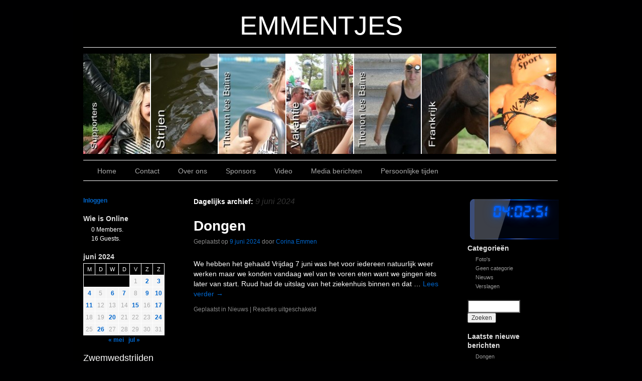

--- FILE ---
content_type: text/html; charset=UTF-8
request_url: https://www.emmentjes.nl/?m=20240609
body_size: 17370
content:

<!DOCTYPE html>
<html lang="nl-NL">
<head>
<meta charset="UTF-8" />
<link rel="profile" href="http://gmpg.org/xfn/11" />
<link rel="stylesheet" type="text/css" media="all" href="https://www.emmentjes.nl/wp-content/themes/sliding-door/style.css" />
<link rel="pingback" href="https://www.emmentjes.nl/xmlrpc.php" />
<title>9 juni 2024 &#8211; EMMENTJES</title>
<meta name='robots' content='max-image-preview:large' />
<link rel="alternate" type="application/rss+xml" title="EMMENTJES &raquo; feed" href="https://www.emmentjes.nl/?feed=rss2" />
<link rel="alternate" type="application/rss+xml" title="EMMENTJES &raquo; reactiesfeed" href="https://www.emmentjes.nl/?feed=comments-rss2" />
<script type="text/javascript">
window._wpemojiSettings = {"baseUrl":"https:\/\/s.w.org\/images\/core\/emoji\/14.0.0\/72x72\/","ext":".png","svgUrl":"https:\/\/s.w.org\/images\/core\/emoji\/14.0.0\/svg\/","svgExt":".svg","source":{"concatemoji":"https:\/\/www.emmentjes.nl\/wp-includes\/js\/wp-emoji-release.min.js?ver=6.2.2"}};
/*! This file is auto-generated */
!function(e,a,t){var n,r,o,i=a.createElement("canvas"),p=i.getContext&&i.getContext("2d");function s(e,t){p.clearRect(0,0,i.width,i.height),p.fillText(e,0,0);e=i.toDataURL();return p.clearRect(0,0,i.width,i.height),p.fillText(t,0,0),e===i.toDataURL()}function c(e){var t=a.createElement("script");t.src=e,t.defer=t.type="text/javascript",a.getElementsByTagName("head")[0].appendChild(t)}for(o=Array("flag","emoji"),t.supports={everything:!0,everythingExceptFlag:!0},r=0;r<o.length;r++)t.supports[o[r]]=function(e){if(p&&p.fillText)switch(p.textBaseline="top",p.font="600 32px Arial",e){case"flag":return s("\ud83c\udff3\ufe0f\u200d\u26a7\ufe0f","\ud83c\udff3\ufe0f\u200b\u26a7\ufe0f")?!1:!s("\ud83c\uddfa\ud83c\uddf3","\ud83c\uddfa\u200b\ud83c\uddf3")&&!s("\ud83c\udff4\udb40\udc67\udb40\udc62\udb40\udc65\udb40\udc6e\udb40\udc67\udb40\udc7f","\ud83c\udff4\u200b\udb40\udc67\u200b\udb40\udc62\u200b\udb40\udc65\u200b\udb40\udc6e\u200b\udb40\udc67\u200b\udb40\udc7f");case"emoji":return!s("\ud83e\udef1\ud83c\udffb\u200d\ud83e\udef2\ud83c\udfff","\ud83e\udef1\ud83c\udffb\u200b\ud83e\udef2\ud83c\udfff")}return!1}(o[r]),t.supports.everything=t.supports.everything&&t.supports[o[r]],"flag"!==o[r]&&(t.supports.everythingExceptFlag=t.supports.everythingExceptFlag&&t.supports[o[r]]);t.supports.everythingExceptFlag=t.supports.everythingExceptFlag&&!t.supports.flag,t.DOMReady=!1,t.readyCallback=function(){t.DOMReady=!0},t.supports.everything||(n=function(){t.readyCallback()},a.addEventListener?(a.addEventListener("DOMContentLoaded",n,!1),e.addEventListener("load",n,!1)):(e.attachEvent("onload",n),a.attachEvent("onreadystatechange",function(){"complete"===a.readyState&&t.readyCallback()})),(e=t.source||{}).concatemoji?c(e.concatemoji):e.wpemoji&&e.twemoji&&(c(e.twemoji),c(e.wpemoji)))}(window,document,window._wpemojiSettings);
</script>
<style type="text/css">
img.wp-smiley,
img.emoji {
	display: inline !important;
	border: none !important;
	box-shadow: none !important;
	height: 1em !important;
	width: 1em !important;
	margin: 0 0.07em !important;
	vertical-align: -0.1em !important;
	background: none !important;
	padding: 0 !important;
}
</style>
	<link rel='stylesheet' id='wp-block-library-css' href='https://www.emmentjes.nl/wp-includes/css/dist/block-library/style.min.css?ver=6.2.2' type='text/css' media='all' />
<link rel='stylesheet' id='classic-theme-styles-css' href='https://www.emmentjes.nl/wp-includes/css/classic-themes.min.css?ver=6.2.2' type='text/css' media='all' />
<style id='global-styles-inline-css' type='text/css'>
body{--wp--preset--color--black: #000000;--wp--preset--color--cyan-bluish-gray: #abb8c3;--wp--preset--color--white: #ffffff;--wp--preset--color--pale-pink: #f78da7;--wp--preset--color--vivid-red: #cf2e2e;--wp--preset--color--luminous-vivid-orange: #ff6900;--wp--preset--color--luminous-vivid-amber: #fcb900;--wp--preset--color--light-green-cyan: #7bdcb5;--wp--preset--color--vivid-green-cyan: #00d084;--wp--preset--color--pale-cyan-blue: #8ed1fc;--wp--preset--color--vivid-cyan-blue: #0693e3;--wp--preset--color--vivid-purple: #9b51e0;--wp--preset--gradient--vivid-cyan-blue-to-vivid-purple: linear-gradient(135deg,rgba(6,147,227,1) 0%,rgb(155,81,224) 100%);--wp--preset--gradient--light-green-cyan-to-vivid-green-cyan: linear-gradient(135deg,rgb(122,220,180) 0%,rgb(0,208,130) 100%);--wp--preset--gradient--luminous-vivid-amber-to-luminous-vivid-orange: linear-gradient(135deg,rgba(252,185,0,1) 0%,rgba(255,105,0,1) 100%);--wp--preset--gradient--luminous-vivid-orange-to-vivid-red: linear-gradient(135deg,rgba(255,105,0,1) 0%,rgb(207,46,46) 100%);--wp--preset--gradient--very-light-gray-to-cyan-bluish-gray: linear-gradient(135deg,rgb(238,238,238) 0%,rgb(169,184,195) 100%);--wp--preset--gradient--cool-to-warm-spectrum: linear-gradient(135deg,rgb(74,234,220) 0%,rgb(151,120,209) 20%,rgb(207,42,186) 40%,rgb(238,44,130) 60%,rgb(251,105,98) 80%,rgb(254,248,76) 100%);--wp--preset--gradient--blush-light-purple: linear-gradient(135deg,rgb(255,206,236) 0%,rgb(152,150,240) 100%);--wp--preset--gradient--blush-bordeaux: linear-gradient(135deg,rgb(254,205,165) 0%,rgb(254,45,45) 50%,rgb(107,0,62) 100%);--wp--preset--gradient--luminous-dusk: linear-gradient(135deg,rgb(255,203,112) 0%,rgb(199,81,192) 50%,rgb(65,88,208) 100%);--wp--preset--gradient--pale-ocean: linear-gradient(135deg,rgb(255,245,203) 0%,rgb(182,227,212) 50%,rgb(51,167,181) 100%);--wp--preset--gradient--electric-grass: linear-gradient(135deg,rgb(202,248,128) 0%,rgb(113,206,126) 100%);--wp--preset--gradient--midnight: linear-gradient(135deg,rgb(2,3,129) 0%,rgb(40,116,252) 100%);--wp--preset--duotone--dark-grayscale: url('#wp-duotone-dark-grayscale');--wp--preset--duotone--grayscale: url('#wp-duotone-grayscale');--wp--preset--duotone--purple-yellow: url('#wp-duotone-purple-yellow');--wp--preset--duotone--blue-red: url('#wp-duotone-blue-red');--wp--preset--duotone--midnight: url('#wp-duotone-midnight');--wp--preset--duotone--magenta-yellow: url('#wp-duotone-magenta-yellow');--wp--preset--duotone--purple-green: url('#wp-duotone-purple-green');--wp--preset--duotone--blue-orange: url('#wp-duotone-blue-orange');--wp--preset--font-size--small: 13px;--wp--preset--font-size--medium: 20px;--wp--preset--font-size--large: 36px;--wp--preset--font-size--x-large: 42px;--wp--preset--spacing--20: 0.44rem;--wp--preset--spacing--30: 0.67rem;--wp--preset--spacing--40: 1rem;--wp--preset--spacing--50: 1.5rem;--wp--preset--spacing--60: 2.25rem;--wp--preset--spacing--70: 3.38rem;--wp--preset--spacing--80: 5.06rem;--wp--preset--shadow--natural: 6px 6px 9px rgba(0, 0, 0, 0.2);--wp--preset--shadow--deep: 12px 12px 50px rgba(0, 0, 0, 0.4);--wp--preset--shadow--sharp: 6px 6px 0px rgba(0, 0, 0, 0.2);--wp--preset--shadow--outlined: 6px 6px 0px -3px rgba(255, 255, 255, 1), 6px 6px rgba(0, 0, 0, 1);--wp--preset--shadow--crisp: 6px 6px 0px rgba(0, 0, 0, 1);}:where(.is-layout-flex){gap: 0.5em;}body .is-layout-flow > .alignleft{float: left;margin-inline-start: 0;margin-inline-end: 2em;}body .is-layout-flow > .alignright{float: right;margin-inline-start: 2em;margin-inline-end: 0;}body .is-layout-flow > .aligncenter{margin-left: auto !important;margin-right: auto !important;}body .is-layout-constrained > .alignleft{float: left;margin-inline-start: 0;margin-inline-end: 2em;}body .is-layout-constrained > .alignright{float: right;margin-inline-start: 2em;margin-inline-end: 0;}body .is-layout-constrained > .aligncenter{margin-left: auto !important;margin-right: auto !important;}body .is-layout-constrained > :where(:not(.alignleft):not(.alignright):not(.alignfull)){max-width: var(--wp--style--global--content-size);margin-left: auto !important;margin-right: auto !important;}body .is-layout-constrained > .alignwide{max-width: var(--wp--style--global--wide-size);}body .is-layout-flex{display: flex;}body .is-layout-flex{flex-wrap: wrap;align-items: center;}body .is-layout-flex > *{margin: 0;}:where(.wp-block-columns.is-layout-flex){gap: 2em;}.has-black-color{color: var(--wp--preset--color--black) !important;}.has-cyan-bluish-gray-color{color: var(--wp--preset--color--cyan-bluish-gray) !important;}.has-white-color{color: var(--wp--preset--color--white) !important;}.has-pale-pink-color{color: var(--wp--preset--color--pale-pink) !important;}.has-vivid-red-color{color: var(--wp--preset--color--vivid-red) !important;}.has-luminous-vivid-orange-color{color: var(--wp--preset--color--luminous-vivid-orange) !important;}.has-luminous-vivid-amber-color{color: var(--wp--preset--color--luminous-vivid-amber) !important;}.has-light-green-cyan-color{color: var(--wp--preset--color--light-green-cyan) !important;}.has-vivid-green-cyan-color{color: var(--wp--preset--color--vivid-green-cyan) !important;}.has-pale-cyan-blue-color{color: var(--wp--preset--color--pale-cyan-blue) !important;}.has-vivid-cyan-blue-color{color: var(--wp--preset--color--vivid-cyan-blue) !important;}.has-vivid-purple-color{color: var(--wp--preset--color--vivid-purple) !important;}.has-black-background-color{background-color: var(--wp--preset--color--black) !important;}.has-cyan-bluish-gray-background-color{background-color: var(--wp--preset--color--cyan-bluish-gray) !important;}.has-white-background-color{background-color: var(--wp--preset--color--white) !important;}.has-pale-pink-background-color{background-color: var(--wp--preset--color--pale-pink) !important;}.has-vivid-red-background-color{background-color: var(--wp--preset--color--vivid-red) !important;}.has-luminous-vivid-orange-background-color{background-color: var(--wp--preset--color--luminous-vivid-orange) !important;}.has-luminous-vivid-amber-background-color{background-color: var(--wp--preset--color--luminous-vivid-amber) !important;}.has-light-green-cyan-background-color{background-color: var(--wp--preset--color--light-green-cyan) !important;}.has-vivid-green-cyan-background-color{background-color: var(--wp--preset--color--vivid-green-cyan) !important;}.has-pale-cyan-blue-background-color{background-color: var(--wp--preset--color--pale-cyan-blue) !important;}.has-vivid-cyan-blue-background-color{background-color: var(--wp--preset--color--vivid-cyan-blue) !important;}.has-vivid-purple-background-color{background-color: var(--wp--preset--color--vivid-purple) !important;}.has-black-border-color{border-color: var(--wp--preset--color--black) !important;}.has-cyan-bluish-gray-border-color{border-color: var(--wp--preset--color--cyan-bluish-gray) !important;}.has-white-border-color{border-color: var(--wp--preset--color--white) !important;}.has-pale-pink-border-color{border-color: var(--wp--preset--color--pale-pink) !important;}.has-vivid-red-border-color{border-color: var(--wp--preset--color--vivid-red) !important;}.has-luminous-vivid-orange-border-color{border-color: var(--wp--preset--color--luminous-vivid-orange) !important;}.has-luminous-vivid-amber-border-color{border-color: var(--wp--preset--color--luminous-vivid-amber) !important;}.has-light-green-cyan-border-color{border-color: var(--wp--preset--color--light-green-cyan) !important;}.has-vivid-green-cyan-border-color{border-color: var(--wp--preset--color--vivid-green-cyan) !important;}.has-pale-cyan-blue-border-color{border-color: var(--wp--preset--color--pale-cyan-blue) !important;}.has-vivid-cyan-blue-border-color{border-color: var(--wp--preset--color--vivid-cyan-blue) !important;}.has-vivid-purple-border-color{border-color: var(--wp--preset--color--vivid-purple) !important;}.has-vivid-cyan-blue-to-vivid-purple-gradient-background{background: var(--wp--preset--gradient--vivid-cyan-blue-to-vivid-purple) !important;}.has-light-green-cyan-to-vivid-green-cyan-gradient-background{background: var(--wp--preset--gradient--light-green-cyan-to-vivid-green-cyan) !important;}.has-luminous-vivid-amber-to-luminous-vivid-orange-gradient-background{background: var(--wp--preset--gradient--luminous-vivid-amber-to-luminous-vivid-orange) !important;}.has-luminous-vivid-orange-to-vivid-red-gradient-background{background: var(--wp--preset--gradient--luminous-vivid-orange-to-vivid-red) !important;}.has-very-light-gray-to-cyan-bluish-gray-gradient-background{background: var(--wp--preset--gradient--very-light-gray-to-cyan-bluish-gray) !important;}.has-cool-to-warm-spectrum-gradient-background{background: var(--wp--preset--gradient--cool-to-warm-spectrum) !important;}.has-blush-light-purple-gradient-background{background: var(--wp--preset--gradient--blush-light-purple) !important;}.has-blush-bordeaux-gradient-background{background: var(--wp--preset--gradient--blush-bordeaux) !important;}.has-luminous-dusk-gradient-background{background: var(--wp--preset--gradient--luminous-dusk) !important;}.has-pale-ocean-gradient-background{background: var(--wp--preset--gradient--pale-ocean) !important;}.has-electric-grass-gradient-background{background: var(--wp--preset--gradient--electric-grass) !important;}.has-midnight-gradient-background{background: var(--wp--preset--gradient--midnight) !important;}.has-small-font-size{font-size: var(--wp--preset--font-size--small) !important;}.has-medium-font-size{font-size: var(--wp--preset--font-size--medium) !important;}.has-large-font-size{font-size: var(--wp--preset--font-size--large) !important;}.has-x-large-font-size{font-size: var(--wp--preset--font-size--x-large) !important;}
.wp-block-navigation a:where(:not(.wp-element-button)){color: inherit;}
:where(.wp-block-columns.is-layout-flex){gap: 2em;}
.wp-block-pullquote{font-size: 1.5em;line-height: 1.6;}
</style>
<link rel='stylesheet' id='wppa_style-css' href='https://www.emmentjes.nl/wp-content/plugins/wp-photo-album-plus/wppa-style.css?ver=250126-212858' type='text/css' media='all' />
<style id='wppa_style-inline-css' type='text/css'>

.wppa-box {	border-style: solid; border-width:1px;border-radius:6px; -moz-border-radius:6px;margin-bottom:8px;background-color:#eeeeee;border-color:#cccccc; }
.wppa-mini-box { border-style: solid; border-width:1px;border-radius:2px;border-color:#cccccc; }
.wppa-cover-box { min-height:1px; }
.wppa-cover-text-frame { min-height:1px; }
.wppa-box-text {  }
.wppa-box-text, .wppa-box-text-nocolor { font-weight:normal; }
.wppa-thumb-text { font-weight:normal; }
.wppa-nav-text { font-weight:normal; }
.wppa-img { background-color:#eeeeee; }
.wppa-title { font-weight:bold; }
.wppa-fulldesc { font-weight:normal; }
.wppa-fulltitle { font-weight:normal; }
</style>
<script type='text/javascript' src='https://www.emmentjes.nl/wp-includes/js/dist/vendor/wp-polyfill-inert.min.js?ver=3.1.2' id='wp-polyfill-inert-js'></script>
<script type='text/javascript' src='https://www.emmentjes.nl/wp-includes/js/dist/vendor/regenerator-runtime.min.js?ver=0.13.11' id='regenerator-runtime-js'></script>
<script type='text/javascript' src='https://www.emmentjes.nl/wp-includes/js/dist/vendor/wp-polyfill.min.js?ver=3.15.0' id='wp-polyfill-js'></script>
<script type='text/javascript' src='https://www.emmentjes.nl/wp-includes/js/dist/hooks.min.js?ver=4169d3cf8e8d95a3d6d5' id='wp-hooks-js'></script>
<script type='text/javascript' src='https://www.emmentjes.nl/wp-includes/js/dist/i18n.min.js?ver=9e794f35a71bb98672ae' id='wp-i18n-js'></script>
<script type='text/javascript' id='wp-i18n-js-after'>
wp.i18n.setLocaleData( { 'text direction\u0004ltr': [ 'ltr' ] } );
</script>
<script type='text/javascript' src='https://www.emmentjes.nl/wp-content/plugins/wp-photo-album-plus/js/wppa-decls.js?ver=250126-212858' id='wppa-decls-js'></script>
<script type='text/javascript' src='https://www.emmentjes.nl/wp-includes/js/jquery/jquery.min.js?ver=3.6.4' id='jquery-core-js'></script>
<script type='text/javascript' src='https://www.emmentjes.nl/wp-includes/js/jquery/jquery-migrate.min.js?ver=3.4.0' id='jquery-migrate-js'></script>
<script type='text/javascript' src='https://www.emmentjes.nl/wp-includes/js/jquery/jquery.form.min.js?ver=4.3.0' id='jquery-form-js'></script>
<script type='text/javascript' src='https://www.emmentjes.nl/wp-includes/js/imagesloaded.min.js?ver=4.1.4' id='imagesloaded-js'></script>
<script type='text/javascript' src='https://www.emmentjes.nl/wp-includes/js/masonry.min.js?ver=4.2.2' id='masonry-js'></script>
<script type='text/javascript' src='https://www.emmentjes.nl/wp-includes/js/jquery/jquery.masonry.min.js?ver=3.1.2b' id='jquery-masonry-js'></script>
<script type='text/javascript' src='https://www.emmentjes.nl/wp-includes/js/jquery/ui/core.min.js?ver=1.13.2' id='jquery-ui-core-js'></script>
<script type='text/javascript' src='https://www.emmentjes.nl/wp-includes/js/jquery/ui/mouse.min.js?ver=1.13.2' id='jquery-ui-mouse-js'></script>
<script type='text/javascript' src='https://www.emmentjes.nl/wp-includes/js/jquery/ui/resizable.min.js?ver=1.13.2' id='jquery-ui-resizable-js'></script>
<script type='text/javascript' src='https://www.emmentjes.nl/wp-includes/js/jquery/ui/draggable.min.js?ver=1.13.2' id='jquery-ui-draggable-js'></script>
<script type='text/javascript' src='https://www.emmentjes.nl/wp-includes/js/jquery/ui/controlgroup.min.js?ver=1.13.2' id='jquery-ui-controlgroup-js'></script>
<script type='text/javascript' src='https://www.emmentjes.nl/wp-includes/js/jquery/ui/checkboxradio.min.js?ver=1.13.2' id='jquery-ui-checkboxradio-js'></script>
<script type='text/javascript' src='https://www.emmentjes.nl/wp-includes/js/jquery/ui/button.min.js?ver=1.13.2' id='jquery-ui-button-js'></script>
<script type='text/javascript' src='https://www.emmentjes.nl/wp-includes/js/jquery/ui/dialog.min.js?ver=1.13.2' id='jquery-ui-dialog-js'></script>
<script type='text/javascript' id='wppa-all-js-extra'>
/* <![CDATA[ */
var wppaObj = {"restUrl":"https:\/\/www.emmentjes.nl\/index.php?rest_route=\/","restNonce":"2d3f6fff4f"};
/* ]]> */
</script>
<script type='text/javascript' src='https://www.emmentjes.nl/wp-content/plugins/wp-photo-album-plus/js/wppa-all.js?ver=250126-212858' id='wppa-all-js'></script>
<script type='text/javascript' src='https://www.emmentjes.nl/wp-content/plugins/wp-photo-album-plus/vendor/jquery-easing/jquery.easing.min.js?ver=9.0.00.010' id='nicescrollr-easing-min-js-js'></script>
<link rel="https://api.w.org/" href="https://www.emmentjes.nl/index.php?rest_route=/" /><link rel="EditURI" type="application/rsd+xml" title="RSD" href="https://www.emmentjes.nl/xmlrpc.php?rsd" />
<link rel="wlwmanifest" type="application/wlwmanifest+xml" href="https://www.emmentjes.nl/wp-includes/wlwmanifest.xml" />
<meta name="generator" content="WordPress 6.2.2" />
<style type="text/css" id="custom-background-css">
body.custom-background { background-color: #000001; }
</style>
	



<link rel="stylesheet" type="text/css" media="screen" href="https://www.emmentjes.nl/wp-content/themes/sliding-door/dark.css">
<link rel="stylesheet" type="text/css" media="screen" href="https://www.emmentjes.nl/wp-content/themes/sliding-door/imagemenu/imageMenu.css">
<script type="text/javascript" src="https://www.emmentjes.nl/wp-content/themes/sliding-door/imagemenu/mootools.js"></script>
<script type="text/javascript" src="https://www.emmentjes.nl/wp-content/themes/sliding-door/imagemenu/imageMenu.js"></script>

</head>

<body class="archive date custom-background">
  <svg xmlns="http://www.w3.org/2000/svg" viewBox="0 0 0 0" width="0" height="0" focusable="false" role="none" style="visibility: hidden; position: absolute; left: -9999px; overflow: hidden;" ><defs><filter id="wp-duotone-dark-grayscale"><feColorMatrix color-interpolation-filters="sRGB" type="matrix" values=" .299 .587 .114 0 0 .299 .587 .114 0 0 .299 .587 .114 0 0 .299 .587 .114 0 0 " /><feComponentTransfer color-interpolation-filters="sRGB" ><feFuncR type="table" tableValues="0 0.49803921568627" /><feFuncG type="table" tableValues="0 0.49803921568627" /><feFuncB type="table" tableValues="0 0.49803921568627" /><feFuncA type="table" tableValues="1 1" /></feComponentTransfer><feComposite in2="SourceGraphic" operator="in" /></filter></defs></svg><svg xmlns="http://www.w3.org/2000/svg" viewBox="0 0 0 0" width="0" height="0" focusable="false" role="none" style="visibility: hidden; position: absolute; left: -9999px; overflow: hidden;" ><defs><filter id="wp-duotone-grayscale"><feColorMatrix color-interpolation-filters="sRGB" type="matrix" values=" .299 .587 .114 0 0 .299 .587 .114 0 0 .299 .587 .114 0 0 .299 .587 .114 0 0 " /><feComponentTransfer color-interpolation-filters="sRGB" ><feFuncR type="table" tableValues="0 1" /><feFuncG type="table" tableValues="0 1" /><feFuncB type="table" tableValues="0 1" /><feFuncA type="table" tableValues="1 1" /></feComponentTransfer><feComposite in2="SourceGraphic" operator="in" /></filter></defs></svg><svg xmlns="http://www.w3.org/2000/svg" viewBox="0 0 0 0" width="0" height="0" focusable="false" role="none" style="visibility: hidden; position: absolute; left: -9999px; overflow: hidden;" ><defs><filter id="wp-duotone-purple-yellow"><feColorMatrix color-interpolation-filters="sRGB" type="matrix" values=" .299 .587 .114 0 0 .299 .587 .114 0 0 .299 .587 .114 0 0 .299 .587 .114 0 0 " /><feComponentTransfer color-interpolation-filters="sRGB" ><feFuncR type="table" tableValues="0.54901960784314 0.98823529411765" /><feFuncG type="table" tableValues="0 1" /><feFuncB type="table" tableValues="0.71764705882353 0.25490196078431" /><feFuncA type="table" tableValues="1 1" /></feComponentTransfer><feComposite in2="SourceGraphic" operator="in" /></filter></defs></svg><svg xmlns="http://www.w3.org/2000/svg" viewBox="0 0 0 0" width="0" height="0" focusable="false" role="none" style="visibility: hidden; position: absolute; left: -9999px; overflow: hidden;" ><defs><filter id="wp-duotone-blue-red"><feColorMatrix color-interpolation-filters="sRGB" type="matrix" values=" .299 .587 .114 0 0 .299 .587 .114 0 0 .299 .587 .114 0 0 .299 .587 .114 0 0 " /><feComponentTransfer color-interpolation-filters="sRGB" ><feFuncR type="table" tableValues="0 1" /><feFuncG type="table" tableValues="0 0.27843137254902" /><feFuncB type="table" tableValues="0.5921568627451 0.27843137254902" /><feFuncA type="table" tableValues="1 1" /></feComponentTransfer><feComposite in2="SourceGraphic" operator="in" /></filter></defs></svg><svg xmlns="http://www.w3.org/2000/svg" viewBox="0 0 0 0" width="0" height="0" focusable="false" role="none" style="visibility: hidden; position: absolute; left: -9999px; overflow: hidden;" ><defs><filter id="wp-duotone-midnight"><feColorMatrix color-interpolation-filters="sRGB" type="matrix" values=" .299 .587 .114 0 0 .299 .587 .114 0 0 .299 .587 .114 0 0 .299 .587 .114 0 0 " /><feComponentTransfer color-interpolation-filters="sRGB" ><feFuncR type="table" tableValues="0 0" /><feFuncG type="table" tableValues="0 0.64705882352941" /><feFuncB type="table" tableValues="0 1" /><feFuncA type="table" tableValues="1 1" /></feComponentTransfer><feComposite in2="SourceGraphic" operator="in" /></filter></defs></svg><svg xmlns="http://www.w3.org/2000/svg" viewBox="0 0 0 0" width="0" height="0" focusable="false" role="none" style="visibility: hidden; position: absolute; left: -9999px; overflow: hidden;" ><defs><filter id="wp-duotone-magenta-yellow"><feColorMatrix color-interpolation-filters="sRGB" type="matrix" values=" .299 .587 .114 0 0 .299 .587 .114 0 0 .299 .587 .114 0 0 .299 .587 .114 0 0 " /><feComponentTransfer color-interpolation-filters="sRGB" ><feFuncR type="table" tableValues="0.78039215686275 1" /><feFuncG type="table" tableValues="0 0.94901960784314" /><feFuncB type="table" tableValues="0.35294117647059 0.47058823529412" /><feFuncA type="table" tableValues="1 1" /></feComponentTransfer><feComposite in2="SourceGraphic" operator="in" /></filter></defs></svg><svg xmlns="http://www.w3.org/2000/svg" viewBox="0 0 0 0" width="0" height="0" focusable="false" role="none" style="visibility: hidden; position: absolute; left: -9999px; overflow: hidden;" ><defs><filter id="wp-duotone-purple-green"><feColorMatrix color-interpolation-filters="sRGB" type="matrix" values=" .299 .587 .114 0 0 .299 .587 .114 0 0 .299 .587 .114 0 0 .299 .587 .114 0 0 " /><feComponentTransfer color-interpolation-filters="sRGB" ><feFuncR type="table" tableValues="0.65098039215686 0.40392156862745" /><feFuncG type="table" tableValues="0 1" /><feFuncB type="table" tableValues="0.44705882352941 0.4" /><feFuncA type="table" tableValues="1 1" /></feComponentTransfer><feComposite in2="SourceGraphic" operator="in" /></filter></defs></svg><svg xmlns="http://www.w3.org/2000/svg" viewBox="0 0 0 0" width="0" height="0" focusable="false" role="none" style="visibility: hidden; position: absolute; left: -9999px; overflow: hidden;" ><defs><filter id="wp-duotone-blue-orange"><feColorMatrix color-interpolation-filters="sRGB" type="matrix" values=" .299 .587 .114 0 0 .299 .587 .114 0 0 .299 .587 .114 0 0 .299 .587 .114 0 0 " /><feComponentTransfer color-interpolation-filters="sRGB" ><feFuncR type="table" tableValues="0.098039215686275 1" /><feFuncG type="table" tableValues="0 0.66274509803922" /><feFuncB type="table" tableValues="0.84705882352941 0.41960784313725" /><feFuncA type="table" tableValues="1 1" /></feComponentTransfer><feComposite in2="SourceGraphic" operator="in" /></filter></defs></svg><div id="wrapper" class="hfeed">
	<div id="header">
		<div id="masthead">
			<div id="branding" role="banner">
							
							

				<div id="site-title">
					<span>
	                    <a href="https://www.emmentjes.nl/" title="EMMENTJES" rel="home">EMMENTJES</a>

					</span>
				</div>
				<div id="site-description"></div>

	
							
				
				
				


				<div id="imageMenu">
		
				<!-- THESE ARE THE LINKS YOU GO TO WHEN YOU CLICK ON A SLIDING DOOR IMAGE-->
				
				<ul id="menu-slideshow" class=""><li id="menu-item-980" class="bk0" ><a href="https://www.emmentjes.nl/?page_id=977" style="background: url('https://www.emmentjes.nl/wp-content/uploads/2011/09/Kopie-van-Oosterhout-2011-511-320x200.jpg') repeat scroll 0%;">Slide 6</a></li>
<li id="menu-item-981" class="bk1" ><a href="https://www.emmentjes.nl/?page_id=973" style="background: url('https://www.emmentjes.nl/wp-content/uploads/2011/09/Kopie-van-Strijen-2011.-108-320x200.jpg') repeat scroll 0%;">Slide 5</a></li>
<li id="menu-item-982" class="bk2" ><a href="https://www.emmentjes.nl/?page_id=971" style="background: url('https://www.emmentjes.nl/wp-content/uploads/2011/09/Kopie-van-Thonon-les-Bains-31-juli-wedstrijd-3-2011-113-320x200.jpg') repeat scroll 0%;">Slide 4</a></li>
<li id="menu-item-983" class="bk3" ><a href="https://www.emmentjes.nl/?page_id=969" style="background: url('https://www.emmentjes.nl/wp-content/uploads/2011/09/Kopie-van-Vakantie-R-en-D-030-320x200.jpg') repeat scroll 0%;">Slide 3</a></li>
<li id="menu-item-984" class="bk4" ><a href="https://www.emmentjes.nl/?page_id=963" style="background: url('https://www.emmentjes.nl/wp-content/uploads/2011/09/Thonon-les-Bains-goed-320x200.jpg') repeat scroll 0%;">Slide 2</a></li>
<li id="menu-item-985" class="bk5" ><a href="https://www.emmentjes.nl/?page_id=961" style="background: url('https://www.emmentjes.nl/wp-content/uploads/2011/09/Kopie-van-Will-van-Dommelen-2010.-154-320x200.jpg') repeat scroll 0%;">Slide1</a></li>
<li id="menu-item-4049" class="bk6" ><a href="https://www.emmentjes.nl/?page_id=4046" style="background: url('https://www.emmentjes.nl/wp-content/uploads/2012/01/dees-koen.jpg') repeat scroll 0%;">Slide 7</a></li>
</ul>				
			</div>
			
				<script type="text/javascript">
			
			window.addEvent('domready', function(){
				var myMenu = new ImageMenu($$('#imageMenu a'),{openWidth:310, border:2, onOpen:function(e,i){location=(e);}});
			});
		</script>  
  
	
  			


				
			</div><!-- #branding -->

  
<div id="access" role="navigation">
			  				<div class="skip-link screen-reader-text"><a href="#content" title="Ga naar de inhoud">Ga naar de inhoud</a></div>
				<div class="menu-header"><ul id="menu-activiteiten-kalender" class="menu"><li id="menu-item-935" class="menu-item menu-item-type-custom menu-item-object-custom menu-item-home menu-item-935"><a href="http://www.emmentjes.nl/">Home</a></li>
<li id="menu-item-937" class="menu-item menu-item-type-post_type menu-item-object-page menu-item-937"><a href="https://www.emmentjes.nl/?page_id=16">Contact</a></li>
<li id="menu-item-938" class="menu-item menu-item-type-post_type menu-item-object-page menu-item-938"><a href="https://www.emmentjes.nl/?page_id=2">Over ons</a></li>
<li id="menu-item-936" class="menu-item menu-item-type-post_type menu-item-object-page menu-item-936"><a href="https://www.emmentjes.nl/?page_id=391">Sponsors</a></li>
<li id="menu-item-943" class="menu-item menu-item-type-post_type menu-item-object-page menu-item-943"><a href="https://www.emmentjes.nl/?page_id=779">Video</a></li>
<li id="menu-item-944" class="menu-item menu-item-type-post_type menu-item-object-page menu-item-944"><a href="https://www.emmentjes.nl/?page_id=690">Media berichten</a></li>
<li id="menu-item-1136" class="menu-item menu-item-type-post_type menu-item-object-page menu-item-1136"><a href="https://www.emmentjes.nl/?page_id=1123">Persoonlijke tijden</a></li>
</ul></div>			</div><!-- #access -->
			
			
			
			
			
			
		</div><!-- #masthead -->
	</div><!-- #header -->

	<div id="main">

<div id="sidebar1" class="widget-area" role="complementary"> <ul class="xoxo">

<li id="block-29" class="widget-container widget_block"><div class="logged-out wp-block-loginout"><a href="https://www.emmentjes.nl/wp-login.php?redirect_to=https%3A%2F%2Fwww.emmentjes.nl%2F%3Fm%3D20240609">Inloggen</a></div></li><li id="who-is-online" class="widget-container who_is_online_widget"><h3 class="widget-title">Wie is Online</h3><ul><li>0 Members.</li><li>16 Guests.</li></ul></li><li id="block-28" class="widget-container widget_block widget_calendar"><div class="wp-block-calendar"><table id="wp-calendar" class="wp-calendar-table">
	<caption>juni 2024</caption>
	<thead>
	<tr>
		<th scope="col" title="maandag">M</th>
		<th scope="col" title="dinsdag">D</th>
		<th scope="col" title="woensdag">W</th>
		<th scope="col" title="donderdag">D</th>
		<th scope="col" title="vrijdag">V</th>
		<th scope="col" title="zaterdag">Z</th>
		<th scope="col" title="zondag">Z</th>
	</tr>
	</thead>
	<tbody>
	<tr>
		<td colspan="4" class="pad">&nbsp;</td><td>1</td><td><a href="https://www.emmentjes.nl/?m=20240602" aria-label="Bericht gepubliceerd op 1 June 2024">2</a></td><td><a href="https://www.emmentjes.nl/?m=20240603" aria-label="Bericht gepubliceerd op 2 June 2024">3</a></td>
	</tr>
	<tr>
		<td><a href="https://www.emmentjes.nl/?m=20240604" aria-label="Bericht gepubliceerd op 3 June 2024">4</a></td><td>5</td><td><a href="https://www.emmentjes.nl/?m=20240606" aria-label="Bericht gepubliceerd op 5 June 2024">6</a></td><td><a href="https://www.emmentjes.nl/?m=20240607" aria-label="Bericht gepubliceerd op 6 June 2024">7</a></td><td>8</td><td><a href="https://www.emmentjes.nl/?m=20240609" aria-label="Bericht gepubliceerd op 8 June 2024">9</a></td><td><a href="https://www.emmentjes.nl/?m=20240610" aria-label="Bericht gepubliceerd op 9 June 2024">10</a></td>
	</tr>
	<tr>
		<td><a href="https://www.emmentjes.nl/?m=20240611" aria-label="Bericht gepubliceerd op 10 June 2024">11</a></td><td>12</td><td>13</td><td>14</td><td><a href="https://www.emmentjes.nl/?m=20240615" aria-label="Bericht gepubliceerd op 14 June 2024">15</a></td><td>16</td><td><a href="https://www.emmentjes.nl/?m=20240617" aria-label="Bericht gepubliceerd op 16 June 2024">17</a></td>
	</tr>
	<tr>
		<td>18</td><td>19</td><td><a href="https://www.emmentjes.nl/?m=20240620" aria-label="Bericht gepubliceerd op 19 June 2024">20</a></td><td>21</td><td>22</td><td>23</td><td><a href="https://www.emmentjes.nl/?m=20240624" aria-label="Bericht gepubliceerd op 23 June 2024">24</a></td>
	</tr>
	<tr>
		<td>25</td><td><a href="https://www.emmentjes.nl/?m=20240626" aria-label="Bericht gepubliceerd op 25 June 2024">26</a></td><td>27</td><td>28</td><td>29</td><td>30</td><td>31</td>
	</tr>
	</tbody>
	</table><nav aria-label="Vorige en volgende maanden" class="wp-calendar-nav">
		<span class="wp-calendar-nav-prev"><a href="https://www.emmentjes.nl/?m=202405">&laquo; mei</a></span>
		<span class="pad">&nbsp;</span>
		<span class="wp-calendar-nav-next"><a href="https://www.emmentjes.nl/?m=202407">jul &raquo;</a></span>
	</nav></div></li><li id="block-37" class="widget-container widget_block">
<h2 class="wp-block-heading">Zwemwedstrijden</h2>
</li><li id="block-33" class="widget-container widget_block">
<div class="wp-block-group is-nowrap is-layout-flex wp-container-2">
<div class="wp-block-group is-layout-constrained"><div class="wp-block-group__inner-container">
<p></p>



<p class="has-text-align-center has-small-font-size"></p>



<p class="has-text-align-center has-small-font-size"></p>



<p class="has-text-align-center has-small-font-size"></p>



<p class="has-text-align-center has-small-font-size"></p>



<p class="has-text-align-center has-small-font-size"></p>



<p class="has-text-align-center has-small-font-size"></p>



<p class="has-text-align-center has-small-font-size"></p>



<p class="has-text-align-center has-small-font-size">Binnen seizoen 2024-2025</p>



<p class="has-text-align-center has-small-font-size"><br>openwater 2025</p>



<p></p>



<p></p>



<p class="has-text-align-center has-small-font-size"></p>



<p class="has-text-align-center has-small-font-size"></p>



<p class="has-text-align-center has-small-font-size"><br></p>



<p class="has-text-align-center has-small-font-size"></p>
</div></div>
</div>
</li><li id="linkcat-2" class="widget-container widget_links"><h3 class="widget-title">Links</h3>
	<ul class='xoxo blogroll'>
<li><a href="http://www.bctd.nl/" title="Blijlevens computers">Blijlevens computers</a>
Blijlevens computers</li>
<li><a href="http://www.jenfcars.nl" rel="noopener" target="_top">J&amp;F Cars BV</a></li>
<li><a href="http://www.noww.nl" title="Openwatersite">Openwater site noww</a>
Openwatersite</li>
<li><a href="http://www.zwemmenlangswalcheren.nl" title="Zeeland site">Zwemmen langs Walcheren</a>
Zeeland site</li>

	</ul>
</li>
 </ul> </div><!-- #primary .widget-area -->



<div id="sidebar2" class="widget-area" role="complementary"> <ul class="xoxo"> 



<style>
@font-face {
  font-family: DS Digital;
src: url(https://www.emmentjes.nl/wp-content/plugins/uvc-digital-clock/font.TTF) format("truetype");
}

.uvcd_base {font-family: 'DS Digital', sans-serif;font-size:34px !important; ;padding-top:22px !important; ;  width:100% !important; text-align:center !important; }

.uvcd_t1 {
color:  #FE0000;
text-shadow:0 0 3px #FE0000, 0 0 7px #FE0000, 0 0 20px #FE0000;}

.uvcd_backuvcd_t1 {width:211px !important; height:95px !important;background-image:url(https://www.emmentjes.nl/wp-content/plugins/uvc-digital-clock/001.png);  margin: 0 auto !important ;}

.uvcd_t2 {
color:  #0061FE;
text-shadow:0 0 3px #0061FE, 0 0 7px #0061FE, 0 0 20px #0061FE;}

.uvcd_backuvcd_t2 {width:211px !important; height:95px;background-image:url(https://www.emmentjes.nl/wp-content/plugins/uvc-digital-clock/002.png);  margin: 0 auto !important ;}

.uvcd_t3 {
color:  #65fe3f;
text-shadow:0 0 3px #65fe3f, 0 0 7px #65fe3f, 0 0 20px #65fe3f;}

.uvcd_backuvcd_t3 {width:211px !important; height:95px;background-image:url(https://www.emmentjes.nl/wp-content/plugins/uvc-digital-clock/003.png);  margin: 0 auto !important ; }

.uvcd_t4 {
color:  #D000FE;
text-shadow:0 0 3px #D000FE, 0 0 7px #D000FE, 0 0 20px #D000FE;}

.uvcd_backuvcd_t4 {width:211px !important; height:95px;background-image:url(https://www.emmentjes.nl/wp-content/plugins/uvc-digital-clock/004.png);  margin: 0 auto !important ; }

</style> 
    
<div class="uvcd_backuvcd_t2">
<h1 id="uvcd_clock" class="uvcd_base uvcd_t2"></h1>
</div>
<script type="text/javascript">
// Interactiveness now

(function() {

	var clock = document.querySelector('#uvcd_clock');
	
	// But there is a little problem
	// we need to pad 0-9 with an extra
	// 0 on the left for hours, seconds, minutes
	
	var pad = function(x) {
		return x < 10 ? '0'+x : x;
	};
	
	var ticktock = function() {
		var d = new Date();
		
		var h = pad( d.getHours() );
		var m = pad( d.getMinutes() );
		var s = pad( d.getSeconds() );
		
		var current_time = [h,m,s].join(':');
		
		clock.innerHTML = current_time;
		
	};
	
	ticktock();
	
	// Calling ticktock() every 1 second
	setInterval(ticktock, 1000);
}());
</script>





    </li><li id="categories-4" class="widget-container widget_categories"><h3 class="widget-title">Categorieën</h3>
			<ul>
					<li class="cat-item cat-item-4"><a href="https://www.emmentjes.nl/?cat=4">Foto&#039;s</a>
</li>
	<li class="cat-item cat-item-1"><a href="https://www.emmentjes.nl/?cat=1">Geen categorie</a>
</li>
	<li class="cat-item cat-item-5"><a href="https://www.emmentjes.nl/?cat=5">Nieuws</a>
</li>
	<li class="cat-item cat-item-3"><a href="https://www.emmentjes.nl/?cat=3">Verslagen</a>
</li>
			</ul>

			</li><li id="search-3" class="widget-container widget_search"><form role="search" method="get" id="searchform" class="searchform" action="https://www.emmentjes.nl/">
				<div>
					<label class="screen-reader-text" for="s">Zoeken naar:</label>
					<input type="text" value="" name="s" id="s" />
					<input type="submit" id="searchsubmit" value="Zoeken" />
				</div>
			</form></li>
		<li id="recent-posts-4" class="widget-container widget_recent_entries">
		<h3 class="widget-title">Laatste nieuwe berichten</h3>
		<ul>
											<li>
					<a href="https://www.emmentjes.nl/?p=29069">Dongen</a>
									</li>
											<li>
					<a href="https://www.emmentjes.nl/?p=29067">Dongen</a>
									</li>
											<li>
					<a href="https://www.emmentjes.nl/?p=29063">Dongen</a>
									</li>
											<li>
					<a href="https://www.emmentjes.nl/?p=29060">Dongen</a>
									</li>
											<li>
					<a href="https://www.emmentjes.nl/?p=29052">Dongen</a>
									</li>
											<li>
					<a href="https://www.emmentjes.nl/?p=29055">Dongen</a>
									</li>
											<li>
					<a href="https://www.emmentjes.nl/?p=29047">Dongen</a>
									</li>
											<li>
					<a href="https://www.emmentjes.nl/?p=29042">Dongen</a>
									</li>
											<li>
					<a href="https://www.emmentjes.nl/?p=29039">Dongen</a>
									</li>
											<li>
					<a href="https://www.emmentjes.nl/?p=29033">Dongen</a>
									</li>
											<li>
					<a href="https://www.emmentjes.nl/?p=29030">Dongen</a>
									</li>
											<li>
					<a href="https://www.emmentjes.nl/?p=29026">Dongen</a>
									</li>
											<li>
					<a href="https://www.emmentjes.nl/?p=29022">Dongen</a>
									</li>
											<li>
					<a href="https://www.emmentjes.nl/?p=29019">Dongen</a>
									</li>
											<li>
					<a href="https://www.emmentjes.nl/?p=29014">Dongen</a>
									</li>
					</ul>

		</li><li id="block-36" class="widget-container widget_block"><h3 class="widget-title">Reacties</h3><div class="wp-widget-group__inner-blocks"><ol class="has-avatars has-dates has-excerpts wp-block-latest-comments"><li class="wp-block-latest-comments__comment"><article><footer class="wp-block-latest-comments__comment-meta"><span class="wp-block-latest-comments__comment-author">Ans Jansen</span> op <a class="wp-block-latest-comments__comment-link" href="https://www.emmentjes.nl/?p=26632#comment-24885">Corsica</a><time datetime="2024-09-17T05:31:32+00:00" class="wp-block-latest-comments__comment-date">17 september 2024</time></footer><div class="wp-block-latest-comments__comment-excerpt"><p>Ik zie al verschillende bekende dingen voor ons, daar in Calvi. Dat gaat een hele mooie vakantie worden, dat weet&hellip;</p>
</div></article></li><li class="wp-block-latest-comments__comment"><article><footer class="wp-block-latest-comments__comment-meta"><span class="wp-block-latest-comments__comment-author">Karin Stein</span> op <a class="wp-block-latest-comments__comment-link" href="https://www.emmentjes.nl/?p=11569#comment-1727">Schiedam</a><time datetime="2016-09-13T14:27:49+00:00" class="wp-block-latest-comments__comment-date">13 september 2016</time></footer><div class="wp-block-latest-comments__comment-excerpt"><p>Leuk dat je ook mee zwemt in Schiedam. Gezellig.</p>
</div></article></li><li class="wp-block-latest-comments__comment"><article><footer class="wp-block-latest-comments__comment-meta"><a class="wp-block-latest-comments__comment-author" href="http://www.zwemmenlangswalcheren.nl">Thierry POTIN</a> op <a class="wp-block-latest-comments__comment-link" href="https://www.emmentjes.nl/?p=11500#comment-1726">Foto&#8217;s zeemijl Vlissingen 2016</a><time datetime="2016-09-03T01:37:38+00:00" class="wp-block-latest-comments__comment-date">3 september 2016</time></footer><div class="wp-block-latest-comments__comment-excerpt"><p>Weer geweldig reportages, bedankt Voor de mooi fotos, tot volgend jaar.</p>
</div></article></li><li class="wp-block-latest-comments__comment"><article><footer class="wp-block-latest-comments__comment-meta"><span class="wp-block-latest-comments__comment-author">Joris Haest</span> op <a class="wp-block-latest-comments__comment-link" href="https://www.emmentjes.nl/?p=11360#comment-1724">Amsterdam</a><time datetime="2016-07-25T09:39:36+00:00" class="wp-block-latest-comments__comment-date">25 juli 2016</time></footer><div class="wp-block-latest-comments__comment-excerpt"><p>Laat Danielle maar bellen dan komt het goed :-)</p>
</div></article></li><li class="wp-block-latest-comments__comment"><article><footer class="wp-block-latest-comments__comment-meta"><span class="wp-block-latest-comments__comment-author">Joris Haest</span> op <a class="wp-block-latest-comments__comment-link" href="https://www.emmentjes.nl/?p=11134#comment-1716">Dongen</a><time datetime="2016-06-13T18:15:11+00:00" class="wp-block-latest-comments__comment-date">13 juni 2016</time></footer><div class="wp-block-latest-comments__comment-excerpt"><p>Topteam! De brokkenmaker was er deze keer niet bij ;-)</p>
</div></article></li></ol></div></li> <li id="slideshow_widget-3" class="widget-container slideshow_widget"><div style="padding-top:2px;padding-bottom:4px" data-wppa="yes">
<!-- Start container 103 --><div id="wppa-modal-container-103" class="wppa-modal-container" style="position:relative;z-index:100000" data-wppa="yes"></div><div id="wppa-container-wrapper-103" class="aligncenter wppa-container-wrapper " style="width:100%;padding:0"><div id="wppa-container-103" style="width:100%" class="wppa-container wppa-container-103 wppa-rev-9000010 wppa-prevrev-8804005 wppa-theme-9.0.00.010 wppa-api-9.0.00.010"><input type="hidden" id="wppa-nonce-0-103" name="wppa-nonce" value="c512d0c59e"><script>jQuery(document).ready(function(){/* START OCCURRANCE 103 */;wppaAutoColumnWidth[103] = false;wppaColWidth[103] = 200;wppaTopMoc = Math.max(wppaTopMoc,103);wppaMasonryCols[103] = 0;wppaCoverImageResponsive[103] = false;wppaAspectRatio[103] = 1.25;wppaFullSize[103] = 200;wppaFullFrameDelta[103] = 0;wppaFilmStripLength[103] = 150;wppaThumbnailPitch[103] = 52;wppaFilmStripMargin[103] = 1;wppaFilmStripAreaDelta[103] = 56;wppaPreambule[103] = 6;wppaIsMini[103] = true;wppaSlideBlank[103] = false;wppaSlideWrap[103] = true;wppaLightBox[103] = "xxx";wppaLightBox[103] = "";wppaLightboxSingle[103] = false;wppaSearchBoxSelItems[103] = 2;wppaFilmInit[103] = false;wppaMaxOccur = Math.max( wppaMaxOccur, 103 );})</script><div id="wppa-slidelist-103" style="overflow:auto" class="slidelist"><script>jQuery(document).ready(function(){wppaSlideOffset[103] = 0;})</script><noscript style="text-align:center"><span style="color:red">Om de volledige grootte foto's te bekijken, moet je JavaScript in de browser aanzetten. </span></noscript><div id="slide_frame-103" class="slide-frame" style="overflow:hidden;height:200px;margin-bottom:8px;margin-right:auto;margin-left:auto"><div id="theslide0-103" class="theslide theslide-103" style="width:px;margin:auto"></div><div id="theslide1-103" class="theslide theslide-103" style="width:px;margin:auto"></div><svg id="wppa-slide-spin-103" class="wppa-spinner uil-default" width="60px" height="60px" viewBox="0 0 100 100" preserveAspectRatio="xMidYMid" stroke="" style="width:60px;height:60px;position:absolute;top:50%;margin-top:-30px;left:50%;margin-left:-30px;opacity:1;display:inline;fill:#666666;background-color:#dddddd;border-radius:6px;z-index:99"><rect x="0" y="0" width="100" height="100" fill="none" class="bk"></rect><rect class="wppa-ajaxspin" x="47" y="40" width="6" height="20" rx="3" ry="3" transform="rotate(0 50 50) translate(0 -32)"><animate attributeName="opacity" from="1" to="0" dur="1.5s" begin="0s" repeatCount="indefinite"></rect><rect class="wppa-ajaxspin" x="47" y="40" width="6" height="20" rx="3" ry="3" transform="rotate(22.5 50 50) translate(0 -32)"><animate attributeName="opacity" from="1" to="0" dur="1.5s" begin="0.09375s" repeatCount="indefinite"></rect><rect class="wppa-ajaxspin" x="47" y="40" width="6" height="20" rx="3" ry="3" transform="rotate(45 50 50) translate(0 -32)"><animate attributeName="opacity" from="1" to="0" dur="1.5s" begin="0.1875s" repeatCount="indefinite"></rect><rect class="wppa-ajaxspin" x="47" y="40" width="6" height="20" rx="3" ry="3" transform="rotate(67.5 50 50) translate(0 -32)"><animate attributeName="opacity" from="1" to="0" dur="1.5s" begin="0.28125s" repeatCount="indefinite"></rect><rect class="wppa-ajaxspin" x="47" y="40" width="6" height="20" rx="3" ry="3" transform="rotate(90 50 50) translate(0 -32)"><animate attributeName="opacity" from="1" to="0" dur="1.5s" begin="0.375s" repeatCount="indefinite"></rect><rect class="wppa-ajaxspin" x="47" y="40" width="6" height="20" rx="3" ry="3" transform="rotate(112.5 50 50) translate(0 -32)"><animate attributeName="opacity" from="1" to="0" dur="1.5s" begin="0.46875s" repeatCount="indefinite"></rect><rect class="wppa-ajaxspin" x="47" y="40" width="6" height="20" rx="3" ry="3" transform="rotate(135 50 50) translate(0 -32)"><animate attributeName="opacity" from="1" to="0" dur="1.5s" begin="0.5625s" repeatCount="indefinite"></rect><rect class="wppa-ajaxspin" x="47" y="40" width="6" height="20" rx="3" ry="3" transform="rotate(157.5 50 50) translate(0 -32)"><animate attributeName="opacity" from="1" to="0" dur="1.5s" begin="0.65625s" repeatCount="indefinite"></rect><rect class="wppa-ajaxspin" x="47" y="40" width="6" height="20" rx="3" ry="3" transform="rotate(180 50 50) translate(0 -32)"><animate attributeName="opacity" from="1" to="0" dur="1.5s" begin="0.75s" repeatCount="indefinite"></rect><rect class="wppa-ajaxspin" x="47" y="40" width="6" height="20" rx="3" ry="3" transform="rotate(202.5 50 50) translate(0 -32)"><animate attributeName="opacity" from="1" to="0" dur="1.5s" begin="0.84375s" repeatCount="indefinite"></rect><rect class="wppa-ajaxspin" x="47" y="40" width="6" height="20" rx="3" ry="3" transform="rotate(225 50 50) translate(0 -32)"><animate attributeName="opacity" from="1" to="0" dur="1.5s" begin="0.9375s" repeatCount="indefinite"></rect><rect class="wppa-ajaxspin" x="47" y="40" width="6" height="20" rx="3" ry="3" transform="rotate(247.5 50 50) translate(0 -32)"><animate attributeName="opacity" from="1" to="0" dur="1.5s" begin="1.03125s" repeatCount="indefinite"></rect><rect class="wppa-ajaxspin" x="47" y="40" width="6" height="20" rx="3" ry="3" transform="rotate(270 50 50) translate(0 -32)"><animate attributeName="opacity" from="1" to="0" dur="1.5s" begin="1.125s" repeatCount="indefinite"></rect><rect class="wppa-ajaxspin" x="47" y="40" width="6" height="20" rx="3" ry="3" transform="rotate(292.5 50 50) translate(0 -32)"><animate attributeName="opacity" from="1" to="0" dur="1.5s" begin="1.21875s" repeatCount="indefinite"></rect><rect class="wppa-ajaxspin" x="47" y="40" width="6" height="20" rx="3" ry="3" transform="rotate(315 50 50) translate(0 -32)"><animate attributeName="opacity" from="1" to="0" dur="1.5s" begin="1.3125s" repeatCount="indefinite"></rect><rect class="wppa-ajaxspin" x="47" y="40" width="6" height="20" rx="3" ry="3" transform="rotate(337.5 50 50) translate(0 -32)"><animate attributeName="opacity" from="1" to="0" dur="1.5s" begin="1.40625s" repeatCount="indefinite"></rect></svg></div><script>jQuery(document).ready(function(){jQuery(document).ready(function(){wppaStoreSlideInfo( '103','0','https://www.emmentjes.nl/wp-content/uploads/wppa/thumbs/666.jpg?ver=1','max-width:200px;max-height:133px;width:200px;height:133px;margin:59px 0 0;','200','133','','','','54eb416d78d6d1c2','666','0','void','0','','wp-content/uploads/','Dinsdag-woensdag 14 en 15-8-2012 (190).JPG','_self','4000','void','','','','','','','https://www.emmentjes.nl/wp-content/uploads/wppa/666.jpg','','','','Dinsdag-woensdag 14 en 15-8-2012 (190).JPG','','','','20','1.5049019607843', );});})</script><script>jQuery(document).ready(function(){wppaFullValign[103] = "center";})</script><script>jQuery(document).ready(function(){wppaFullHalign[103] = "center";})</script><script>jQuery(document).ready(function(){jQuery(document).ready( function() { setTimeout( function(){wppaStartStop( 103, -1 );},2) } );})</script></div><div id="wppa-container-103-end"></div></div></div><script>jQuery(document).ready(function(){jQuery(window).trigger("resize");})</script>
<!-- End /?m=20240609 oc 103 1 queries in 32.6 ms. at 04:02. Max mem: 30.50 Mb. --></div></li> 
<!-- End 5 queries in 38.4 ms. at 04:02 --><li id="archives-2" class="widget-container widget_archive"><h3 class="widget-title">Archieven</h3>		<label class="screen-reader-text" for="archives-dropdown-2">Archieven</label>
		<select id="archives-dropdown-2" name="archive-dropdown">
			
			<option value="">Maand selecteren</option>
				<option value='https://www.emmentjes.nl/?m=202601'> januari 2026 &nbsp;(16)</option>
	<option value='https://www.emmentjes.nl/?m=202512'> december 2025 &nbsp;(33)</option>
	<option value='https://www.emmentjes.nl/?m=202511'> november 2025 &nbsp;(36)</option>
	<option value='https://www.emmentjes.nl/?m=202510'> oktober 2025 &nbsp;(24)</option>
	<option value='https://www.emmentjes.nl/?m=202509'> september 2025 &nbsp;(36)</option>
	<option value='https://www.emmentjes.nl/?m=202508'> augustus 2025 &nbsp;(28)</option>
	<option value='https://www.emmentjes.nl/?m=202507'> juli 2025 &nbsp;(31)</option>
	<option value='https://www.emmentjes.nl/?m=202506'> juni 2025 &nbsp;(33)</option>
	<option value='https://www.emmentjes.nl/?m=202505'> mei 2025 &nbsp;(32)</option>
	<option value='https://www.emmentjes.nl/?m=202504'> april 2025 &nbsp;(38)</option>
	<option value='https://www.emmentjes.nl/?m=202503'> maart 2025 &nbsp;(33)</option>
	<option value='https://www.emmentjes.nl/?m=202502'> februari 2025 &nbsp;(32)</option>
	<option value='https://www.emmentjes.nl/?m=202501'> januari 2025 &nbsp;(30)</option>
	<option value='https://www.emmentjes.nl/?m=202412'> december 2024 &nbsp;(35)</option>
	<option value='https://www.emmentjes.nl/?m=202411'> november 2024 &nbsp;(31)</option>
	<option value='https://www.emmentjes.nl/?m=202410'> oktober 2024 &nbsp;(30)</option>
	<option value='https://www.emmentjes.nl/?m=202409'> september 2024 &nbsp;(51)</option>
	<option value='https://www.emmentjes.nl/?m=202408'> augustus 2024 &nbsp;(59)</option>
	<option value='https://www.emmentjes.nl/?m=202407'> juli 2024 &nbsp;(39)</option>
	<option value='https://www.emmentjes.nl/?m=202406'> juni 2024 &nbsp;(30)</option>
	<option value='https://www.emmentjes.nl/?m=202405'> mei 2024 &nbsp;(36)</option>
	<option value='https://www.emmentjes.nl/?m=202404'> april 2024 &nbsp;(38)</option>
	<option value='https://www.emmentjes.nl/?m=202403'> maart 2024 &nbsp;(32)</option>
	<option value='https://www.emmentjes.nl/?m=202402'> februari 2024 &nbsp;(30)</option>
	<option value='https://www.emmentjes.nl/?m=202401'> januari 2024 &nbsp;(32)</option>
	<option value='https://www.emmentjes.nl/?m=202312'> december 2023 &nbsp;(35)</option>
	<option value='https://www.emmentjes.nl/?m=202311'> november 2023 &nbsp;(39)</option>
	<option value='https://www.emmentjes.nl/?m=202310'> oktober 2023 &nbsp;(34)</option>
	<option value='https://www.emmentjes.nl/?m=202309'> september 2023 &nbsp;(56)</option>
	<option value='https://www.emmentjes.nl/?m=202308'> augustus 2023 &nbsp;(43)</option>
	<option value='https://www.emmentjes.nl/?m=202307'> juli 2023 &nbsp;(53)</option>
	<option value='https://www.emmentjes.nl/?m=202306'> juni 2023 &nbsp;(46)</option>
	<option value='https://www.emmentjes.nl/?m=202305'> mei 2023 &nbsp;(45)</option>
	<option value='https://www.emmentjes.nl/?m=202304'> april 2023 &nbsp;(35)</option>
	<option value='https://www.emmentjes.nl/?m=202303'> maart 2023 &nbsp;(21)</option>
	<option value='https://www.emmentjes.nl/?m=202302'> februari 2023 &nbsp;(26)</option>
	<option value='https://www.emmentjes.nl/?m=202301'> januari 2023 &nbsp;(22)</option>
	<option value='https://www.emmentjes.nl/?m=202212'> december 2022 &nbsp;(29)</option>
	<option value='https://www.emmentjes.nl/?m=202211'> november 2022 &nbsp;(24)</option>
	<option value='https://www.emmentjes.nl/?m=202210'> oktober 2022 &nbsp;(38)</option>
	<option value='https://www.emmentjes.nl/?m=202209'> september 2022 &nbsp;(39)</option>
	<option value='https://www.emmentjes.nl/?m=202208'> augustus 2022 &nbsp;(65)</option>
	<option value='https://www.emmentjes.nl/?m=202207'> juli 2022 &nbsp;(34)</option>
	<option value='https://www.emmentjes.nl/?m=202206'> juni 2022 &nbsp;(32)</option>
	<option value='https://www.emmentjes.nl/?m=202205'> mei 2022 &nbsp;(32)</option>
	<option value='https://www.emmentjes.nl/?m=202204'> april 2022 &nbsp;(44)</option>
	<option value='https://www.emmentjes.nl/?m=202203'> maart 2022 &nbsp;(33)</option>
	<option value='https://www.emmentjes.nl/?m=202202'> februari 2022 &nbsp;(32)</option>
	<option value='https://www.emmentjes.nl/?m=202201'> januari 2022 &nbsp;(23)</option>
	<option value='https://www.emmentjes.nl/?m=202112'> december 2021 &nbsp;(30)</option>
	<option value='https://www.emmentjes.nl/?m=202111'> november 2021 &nbsp;(45)</option>
	<option value='https://www.emmentjes.nl/?m=202110'> oktober 2021 &nbsp;(30)</option>
	<option value='https://www.emmentjes.nl/?m=202109'> september 2021 &nbsp;(30)</option>
	<option value='https://www.emmentjes.nl/?m=202108'> augustus 2021 &nbsp;(50)</option>
	<option value='https://www.emmentjes.nl/?m=202107'> juli 2021 &nbsp;(46)</option>
	<option value='https://www.emmentjes.nl/?m=202106'> juni 2021 &nbsp;(35)</option>
	<option value='https://www.emmentjes.nl/?m=202105'> mei 2021 &nbsp;(40)</option>
	<option value='https://www.emmentjes.nl/?m=202104'> april 2021 &nbsp;(38)</option>
	<option value='https://www.emmentjes.nl/?m=202103'> maart 2021 &nbsp;(40)</option>
	<option value='https://www.emmentjes.nl/?m=202102'> februari 2021 &nbsp;(37)</option>
	<option value='https://www.emmentjes.nl/?m=202101'> januari 2021 &nbsp;(34)</option>
	<option value='https://www.emmentjes.nl/?m=202012'> december 2020 &nbsp;(40)</option>
	<option value='https://www.emmentjes.nl/?m=202011'> november 2020 &nbsp;(32)</option>
	<option value='https://www.emmentjes.nl/?m=202010'> oktober 2020 &nbsp;(34)</option>
	<option value='https://www.emmentjes.nl/?m=202009'> september 2020 &nbsp;(39)</option>
	<option value='https://www.emmentjes.nl/?m=202008'> augustus 2020 &nbsp;(25)</option>
	<option value='https://www.emmentjes.nl/?m=202007'> juli 2020 &nbsp;(33)</option>
	<option value='https://www.emmentjes.nl/?m=202006'> juni 2020 &nbsp;(36)</option>
	<option value='https://www.emmentjes.nl/?m=202005'> mei 2020 &nbsp;(29)</option>
	<option value='https://www.emmentjes.nl/?m=202004'> april 2020 &nbsp;(40)</option>
	<option value='https://www.emmentjes.nl/?m=202003'> maart 2020 &nbsp;(35)</option>
	<option value='https://www.emmentjes.nl/?m=202002'> februari 2020 &nbsp;(36)</option>
	<option value='https://www.emmentjes.nl/?m=202001'> januari 2020 &nbsp;(43)</option>
	<option value='https://www.emmentjes.nl/?m=201912'> december 2019 &nbsp;(46)</option>
	<option value='https://www.emmentjes.nl/?m=201911'> november 2019 &nbsp;(41)</option>
	<option value='https://www.emmentjes.nl/?m=201910'> oktober 2019 &nbsp;(37)</option>
	<option value='https://www.emmentjes.nl/?m=201909'> september 2019 &nbsp;(30)</option>
	<option value='https://www.emmentjes.nl/?m=201908'> augustus 2019 &nbsp;(52)</option>
	<option value='https://www.emmentjes.nl/?m=201907'> juli 2019 &nbsp;(28)</option>
	<option value='https://www.emmentjes.nl/?m=201906'> juni 2019 &nbsp;(40)</option>
	<option value='https://www.emmentjes.nl/?m=201905'> mei 2019 &nbsp;(33)</option>
	<option value='https://www.emmentjes.nl/?m=201904'> april 2019 &nbsp;(27)</option>
	<option value='https://www.emmentjes.nl/?m=201903'> maart 2019 &nbsp;(35)</option>
	<option value='https://www.emmentjes.nl/?m=201902'> februari 2019 &nbsp;(34)</option>
	<option value='https://www.emmentjes.nl/?m=201901'> januari 2019 &nbsp;(30)</option>
	<option value='https://www.emmentjes.nl/?m=201812'> december 2018 &nbsp;(28)</option>
	<option value='https://www.emmentjes.nl/?m=201811'> november 2018 &nbsp;(22)</option>
	<option value='https://www.emmentjes.nl/?m=201810'> oktober 2018 &nbsp;(39)</option>
	<option value='https://www.emmentjes.nl/?m=201809'> september 2018 &nbsp;(44)</option>
	<option value='https://www.emmentjes.nl/?m=201808'> augustus 2018 &nbsp;(38)</option>
	<option value='https://www.emmentjes.nl/?m=201807'> juli 2018 &nbsp;(31)</option>
	<option value='https://www.emmentjes.nl/?m=201806'> juni 2018 &nbsp;(46)</option>
	<option value='https://www.emmentjes.nl/?m=201805'> mei 2018 &nbsp;(29)</option>
	<option value='https://www.emmentjes.nl/?m=201804'> april 2018 &nbsp;(32)</option>
	<option value='https://www.emmentjes.nl/?m=201803'> maart 2018 &nbsp;(34)</option>
	<option value='https://www.emmentjes.nl/?m=201802'> februari 2018 &nbsp;(26)</option>
	<option value='https://www.emmentjes.nl/?m=201801'> januari 2018 &nbsp;(30)</option>
	<option value='https://www.emmentjes.nl/?m=201712'> december 2017 &nbsp;(34)</option>
	<option value='https://www.emmentjes.nl/?m=201711'> november 2017 &nbsp;(30)</option>
	<option value='https://www.emmentjes.nl/?m=201710'> oktober 2017 &nbsp;(32)</option>
	<option value='https://www.emmentjes.nl/?m=201709'> september 2017 &nbsp;(29)</option>
	<option value='https://www.emmentjes.nl/?m=201708'> augustus 2017 &nbsp;(30)</option>
	<option value='https://www.emmentjes.nl/?m=201707'> juli 2017 &nbsp;(10)</option>
	<option value='https://www.emmentjes.nl/?m=201706'> juni 2017 &nbsp;(31)</option>
	<option value='https://www.emmentjes.nl/?m=201705'> mei 2017 &nbsp;(43)</option>
	<option value='https://www.emmentjes.nl/?m=201704'> april 2017 &nbsp;(33)</option>
	<option value='https://www.emmentjes.nl/?m=201703'> maart 2017 &nbsp;(41)</option>
	<option value='https://www.emmentjes.nl/?m=201702'> februari 2017 &nbsp;(26)</option>
	<option value='https://www.emmentjes.nl/?m=201701'> januari 2017 &nbsp;(30)</option>
	<option value='https://www.emmentjes.nl/?m=201612'> december 2016 &nbsp;(28)</option>
	<option value='https://www.emmentjes.nl/?m=201611'> november 2016 &nbsp;(28)</option>
	<option value='https://www.emmentjes.nl/?m=201610'> oktober 2016 &nbsp;(28)</option>
	<option value='https://www.emmentjes.nl/?m=201609'> september 2016 &nbsp;(38)</option>
	<option value='https://www.emmentjes.nl/?m=201608'> augustus 2016 &nbsp;(25)</option>
	<option value='https://www.emmentjes.nl/?m=201607'> juli 2016 &nbsp;(36)</option>
	<option value='https://www.emmentjes.nl/?m=201606'> juni 2016 &nbsp;(23)</option>
	<option value='https://www.emmentjes.nl/?m=201605'> mei 2016 &nbsp;(53)</option>
	<option value='https://www.emmentjes.nl/?m=201604'> april 2016 &nbsp;(34)</option>
	<option value='https://www.emmentjes.nl/?m=201603'> maart 2016 &nbsp;(37)</option>
	<option value='https://www.emmentjes.nl/?m=201602'> februari 2016 &nbsp;(33)</option>
	<option value='https://www.emmentjes.nl/?m=201601'> januari 2016 &nbsp;(24)</option>
	<option value='https://www.emmentjes.nl/?m=201512'> december 2015 &nbsp;(41)</option>
	<option value='https://www.emmentjes.nl/?m=201511'> november 2015 &nbsp;(27)</option>
	<option value='https://www.emmentjes.nl/?m=201510'> oktober 2015 &nbsp;(24)</option>
	<option value='https://www.emmentjes.nl/?m=201509'> september 2015 &nbsp;(28)</option>
	<option value='https://www.emmentjes.nl/?m=201508'> augustus 2015 &nbsp;(23)</option>
	<option value='https://www.emmentjes.nl/?m=201507'> juli 2015 &nbsp;(16)</option>
	<option value='https://www.emmentjes.nl/?m=201506'> juni 2015 &nbsp;(31)</option>
	<option value='https://www.emmentjes.nl/?m=201505'> mei 2015 &nbsp;(34)</option>
	<option value='https://www.emmentjes.nl/?m=201504'> april 2015 &nbsp;(29)</option>
	<option value='https://www.emmentjes.nl/?m=201503'> maart 2015 &nbsp;(30)</option>
	<option value='https://www.emmentjes.nl/?m=201502'> februari 2015 &nbsp;(24)</option>
	<option value='https://www.emmentjes.nl/?m=201501'> januari 2015 &nbsp;(18)</option>
	<option value='https://www.emmentjes.nl/?m=201412'> december 2014 &nbsp;(18)</option>
	<option value='https://www.emmentjes.nl/?m=201411'> november 2014 &nbsp;(19)</option>
	<option value='https://www.emmentjes.nl/?m=201410'> oktober 2014 &nbsp;(17)</option>
	<option value='https://www.emmentjes.nl/?m=201409'> september 2014 &nbsp;(20)</option>
	<option value='https://www.emmentjes.nl/?m=201408'> augustus 2014 &nbsp;(28)</option>
	<option value='https://www.emmentjes.nl/?m=201407'> juli 2014 &nbsp;(21)</option>
	<option value='https://www.emmentjes.nl/?m=201406'> juni 2014 &nbsp;(32)</option>
	<option value='https://www.emmentjes.nl/?m=201405'> mei 2014 &nbsp;(22)</option>
	<option value='https://www.emmentjes.nl/?m=201404'> april 2014 &nbsp;(16)</option>
	<option value='https://www.emmentjes.nl/?m=201403'> maart 2014 &nbsp;(30)</option>
	<option value='https://www.emmentjes.nl/?m=201402'> februari 2014 &nbsp;(16)</option>
	<option value='https://www.emmentjes.nl/?m=201401'> januari 2014 &nbsp;(22)</option>
	<option value='https://www.emmentjes.nl/?m=201312'> december 2013 &nbsp;(22)</option>
	<option value='https://www.emmentjes.nl/?m=201311'> november 2013 &nbsp;(28)</option>
	<option value='https://www.emmentjes.nl/?m=201310'> oktober 2013 &nbsp;(26)</option>
	<option value='https://www.emmentjes.nl/?m=201309'> september 2013 &nbsp;(23)</option>
	<option value='https://www.emmentjes.nl/?m=201308'> augustus 2013 &nbsp;(21)</option>
	<option value='https://www.emmentjes.nl/?m=201307'> juli 2013 &nbsp;(28)</option>
	<option value='https://www.emmentjes.nl/?m=201306'> juni 2013 &nbsp;(27)</option>
	<option value='https://www.emmentjes.nl/?m=201305'> mei 2013 &nbsp;(19)</option>
	<option value='https://www.emmentjes.nl/?m=201304'> april 2013 &nbsp;(19)</option>
	<option value='https://www.emmentjes.nl/?m=201303'> maart 2013 &nbsp;(23)</option>
	<option value='https://www.emmentjes.nl/?m=201302'> februari 2013 &nbsp;(16)</option>
	<option value='https://www.emmentjes.nl/?m=201301'> januari 2013 &nbsp;(22)</option>
	<option value='https://www.emmentjes.nl/?m=201212'> december 2012 &nbsp;(20)</option>
	<option value='https://www.emmentjes.nl/?m=201211'> november 2012 &nbsp;(24)</option>
	<option value='https://www.emmentjes.nl/?m=201210'> oktober 2012 &nbsp;(19)</option>
	<option value='https://www.emmentjes.nl/?m=201209'> september 2012 &nbsp;(21)</option>
	<option value='https://www.emmentjes.nl/?m=201208'> augustus 2012 &nbsp;(99)</option>
	<option value='https://www.emmentjes.nl/?m=201207'> juli 2012 &nbsp;(15)</option>
	<option value='https://www.emmentjes.nl/?m=201206'> juni 2012 &nbsp;(25)</option>
	<option value='https://www.emmentjes.nl/?m=201205'> mei 2012 &nbsp;(27)</option>
	<option value='https://www.emmentjes.nl/?m=201204'> april 2012 &nbsp;(35)</option>
	<option value='https://www.emmentjes.nl/?m=201203'> maart 2012 &nbsp;(28)</option>
	<option value='https://www.emmentjes.nl/?m=201202'> februari 2012 &nbsp;(20)</option>
	<option value='https://www.emmentjes.nl/?m=201201'> januari 2012 &nbsp;(30)</option>
	<option value='https://www.emmentjes.nl/?m=201112'> december 2011 &nbsp;(24)</option>
	<option value='https://www.emmentjes.nl/?m=201111'> november 2011 &nbsp;(23)</option>
	<option value='https://www.emmentjes.nl/?m=201110'> oktober 2011 &nbsp;(14)</option>
	<option value='https://www.emmentjes.nl/?m=201109'> september 2011 &nbsp;(13)</option>
	<option value='https://www.emmentjes.nl/?m=201108'> augustus 2011 &nbsp;(16)</option>
	<option value='https://www.emmentjes.nl/?m=201107'> juli 2011 &nbsp;(19)</option>
	<option value='https://www.emmentjes.nl/?m=201106'> juni 2011 &nbsp;(9)</option>
	<option value='https://www.emmentjes.nl/?m=201105'> mei 2011 &nbsp;(7)</option>
	<option value='https://www.emmentjes.nl/?m=201104'> april 2011 &nbsp;(12)</option>
	<option value='https://www.emmentjes.nl/?m=201103'> maart 2011 &nbsp;(9)</option>
	<option value='https://www.emmentjes.nl/?m=201102'> februari 2011 &nbsp;(6)</option>
	<option value='https://www.emmentjes.nl/?m=201101'> januari 2011 &nbsp;(12)</option>
	<option value='https://www.emmentjes.nl/?m=201012'> december 2010 &nbsp;(4)</option>
	<option value='https://www.emmentjes.nl/?m=201011'> november 2010 &nbsp;(11)</option>
	<option value='https://www.emmentjes.nl/?m=201010'> oktober 2010 &nbsp;(5)</option>
	<option value='https://www.emmentjes.nl/?m=201009'> september 2010 &nbsp;(7)</option>
	<option value='https://www.emmentjes.nl/?m=201008'> augustus 2010 &nbsp;(10)</option>
	<option value='https://www.emmentjes.nl/?m=201007'> juli 2010 &nbsp;(12)</option>
	<option value='https://www.emmentjes.nl/?m=201006'> juni 2010 &nbsp;(8)</option>
	<option value='https://www.emmentjes.nl/?m=201005'> mei 2010 &nbsp;(14)</option>
	<option value='https://www.emmentjes.nl/?m=201004'> april 2010 &nbsp;(8)</option>
	<option value='https://www.emmentjes.nl/?m=201003'> maart 2010 &nbsp;(12)</option>
	<option value='https://www.emmentjes.nl/?m=201002'> februari 2010 &nbsp;(8)</option>
	<option value='https://www.emmentjes.nl/?m=201001'> januari 2010 &nbsp;(8)</option>
	<option value='https://www.emmentjes.nl/?m=200912'> december 2009 &nbsp;(12)</option>
	<option value='https://www.emmentjes.nl/?m=200911'> november 2009 &nbsp;(11)</option>
	<option value='https://www.emmentjes.nl/?m=200910'> oktober 2009 &nbsp;(4)</option>
	<option value='https://www.emmentjes.nl/?m=200909'> september 2009 &nbsp;(6)</option>
	<option value='https://www.emmentjes.nl/?m=200908'> augustus 2009 &nbsp;(7)</option>
	<option value='https://www.emmentjes.nl/?m=200907'> juli 2009 &nbsp;(10)</option>
	<option value='https://www.emmentjes.nl/?m=200906'> juni 2009 &nbsp;(11)</option>
	<option value='https://www.emmentjes.nl/?m=200905'> mei 2009 &nbsp;(7)</option>
	<option value='https://www.emmentjes.nl/?m=200904'> april 2009 &nbsp;(9)</option>
	<option value='https://www.emmentjes.nl/?m=200903'> maart 2009 &nbsp;(16)</option>
	<option value='https://www.emmentjes.nl/?m=200902'> februari 2009 &nbsp;(6)</option>
	<option value='https://www.emmentjes.nl/?m=200901'> januari 2009 &nbsp;(5)</option>
	<option value='https://www.emmentjes.nl/?m=200812'> december 2008 &nbsp;(5)</option>
	<option value='https://www.emmentjes.nl/?m=200811'> november 2008 &nbsp;(12)</option>
	<option value='https://www.emmentjes.nl/?m=200810'> oktober 2008 &nbsp;(3)</option>
	<option value='https://www.emmentjes.nl/?m=200809'> september 2008 &nbsp;(7)</option>
	<option value='https://www.emmentjes.nl/?m=200808'> augustus 2008 &nbsp;(9)</option>
	<option value='https://www.emmentjes.nl/?m=200807'> juli 2008 &nbsp;(8)</option>
	<option value='https://www.emmentjes.nl/?m=200806'> juni 2008 &nbsp;(13)</option>
	<option value='https://www.emmentjes.nl/?m=200805'> mei 2008 &nbsp;(8)</option>
	<option value='https://www.emmentjes.nl/?m=200804'> april 2008 &nbsp;(5)</option>
	<option value='https://www.emmentjes.nl/?m=200803'> maart 2008 &nbsp;(8)</option>
	<option value='https://www.emmentjes.nl/?m=200802'> februari 2008 &nbsp;(10)</option>
	<option value='https://www.emmentjes.nl/?m=200801'> januari 2008 &nbsp;(9)</option>
	<option value='https://www.emmentjes.nl/?m=200712'> december 2007 &nbsp;(6)</option>
	<option value='https://www.emmentjes.nl/?m=200711'> november 2007 &nbsp;(4)</option>
	<option value='https://www.emmentjes.nl/?m=200710'> oktober 2007 &nbsp;(5)</option>
	<option value='https://www.emmentjes.nl/?m=200709'> september 2007 &nbsp;(5)</option>
	<option value='https://www.emmentjes.nl/?m=200708'> augustus 2007 &nbsp;(7)</option>
	<option value='https://www.emmentjes.nl/?m=200707'> juli 2007 &nbsp;(7)</option>
	<option value='https://www.emmentjes.nl/?m=200706'> juni 2007 &nbsp;(10)</option>
	<option value='https://www.emmentjes.nl/?m=200705'> mei 2007 &nbsp;(5)</option>
	<option value='https://www.emmentjes.nl/?m=200704'> april 2007 &nbsp;(7)</option>
	<option value='https://www.emmentjes.nl/?m=200703'> maart 2007 &nbsp;(5)</option>
	<option value='https://www.emmentjes.nl/?m=200702'> februari 2007 &nbsp;(9)</option>
	<option value='https://www.emmentjes.nl/?m=200701'> januari 2007 &nbsp;(1)</option>

		</select>

<script type="text/javascript">
/* <![CDATA[ */
(function() {
	var dropdown = document.getElementById( "archives-dropdown-2" );
	function onSelectChange() {
		if ( dropdown.options[ dropdown.selectedIndex ].value !== '' ) {
			document.location.href = this.options[ this.selectedIndex ].value;
		}
	}
	dropdown.onchange = onSelectChange;
})();
/* ]]> */
</script>
			</li><li id="block-31" class="widget-container widget_block"><a class="wp-block-read-more" href="https://www.emmentjes.nl/?p=25941" target="_self">Lees meer<span class="screen-reader-text">: Dongen</span></a></li> </ul> </div><!-- #secondary .widget-area -->

		<div id="container">
			<div id="content" role="main">


			<h1 class="page-title">
				Dagelijks archief: <span>9 juni 2024</span>			</h1>






			<div id="post-25941" class="post-25941 post type-post status-publish format-standard hentry category-nieuws">
			<h2 class="entry-title"><a href="https://www.emmentjes.nl/?p=25941" title="Permalink to Dongen" rel="bookmark">Dongen</a></h2>

			<div class="entry-meta">
				<span class="meta-prep meta-prep-author">Geplaatst op</span> <a href="https://www.emmentjes.nl/?p=25941" title="10:13" rel="bookmark"><span class="entry-date">9 juni 2024</span></a> <span class="meta-sep">door</span> <span class="author vcard"><a class="url fn n" href="https://www.emmentjes.nl/?author=2" title="Alle berichten tonen van Corina Emmen">Corina Emmen</a></span>			</div><!-- .entry-meta -->

				<div class="entry-summary">
				<p>We hebben het gehaald Vrijdag 7 juni was het voor iedereen natuurlijk weer werken maar we konden vandaag wel van te voren eten want we gingen iets later van start. Ruud had de uitslag van het ziekenhuis binnen en dat &hellip; <a href="https://www.emmentjes.nl/?p=25941">Lees verder <span class="meta-nav">&rarr;</span></a></p>
			</div><!-- .entry-summary -->
	
			<div class="entry-utility">
									<span class="cat-links">
						<span class="entry-utility-prep entry-utility-prep-cat-links">Geplaatst in</span> <a href="https://www.emmentjes.nl/?cat=5" rel="category">Nieuws</a>					</span>
					<span class="meta-sep">|</span>
												<span class="comments-link"><span>Reacties uitgeschakeld<span class="screen-reader-text"> voor Dongen</span></span></span>
							</div><!-- .entry-utility -->
		</div><!-- #post-## -->

		
	


			</div><!-- #content -->
		</div><!-- #container -->

	</div><!-- #main -->

	<div id="footer" role="contentinfo">
		<div id="colophon">



			<div id="site-generator">
			
			<!-- If you'd like to support WordPress, having the "powered by" link somewhere on your blog is the best way; it's our only promotion or advertising. -->
			
		<p>Powered by <a href="http://wordpress.org/">WordPress</a> and <a href="http://dubbo.org/slidingdoor/">Sliding Door</a> theme.</p>
			</div><!-- #site-generator -->

		</div><!-- #colophon -->
	</div><!-- #footer -->

</div><!-- #wrapper -->

<style id='core-block-supports-inline-css' type='text/css'>
.wp-container-2.wp-container-2{flex-wrap:nowrap;}
</style>
<script type='text/javascript' src='https://www.emmentjes.nl/wp-content/plugins/wp-photo-album-plus/js/wppa.js?ver=dummy' id='wppa-js'></script>
<script type='text/javascript' id='wppa-js-after'>

( function( domain, translations ) {
	var localeData = translations.locale_data[ domain ] || translations.locale_data.messages;
	localeData[""].domain = domain;
	wp.i18n.setLocaleData( localeData, domain );
} )( "wp-photo-album-plus", {"translation-revision-date":"2025-01-23 18:02:17+0000","generator":"GlotPress\/4.0.1","domain":"messages","locale_data":{"messages":{"":{"domain":"messages","plural-forms":"nplurals=2; plural=n != 1;","lang":"nl"},"Unimplemented virtual album":["Niet ge\u00efmplementeerd virtueel album"],"No Preview available":["Geen voorbeeld beschikbaar"]}},"comment":{"reference":"js\/wppa-tinymce-shortcodes.js"}});

( function( domain, translations ) {
	var localeData = translations.locale_data[ domain ] || translations.locale_data.messages;
	localeData[""].domain = domain;
	wp.i18n.setLocaleData( localeData, domain );
} )( "wp-photo-album-plus", {"translation-revision-date":"2025-01-23 18:02:17+0000","generator":"GlotPress\/4.0.1","domain":"messages","locale_data":{"messages":{"":{"domain":"messages","plural-forms":"nplurals=2; plural=n != 1;","lang":"nl"},"Select the photo to show":["Selecteer de foto die u wilt weergeven"],"WPPA+ Photo":["WPPA+ Foto"],"Corresponding shortcode":["Overeenkomstige shortcode"],"Enter widget caption":["Voer widget opschrift in"]}},"comment":{"reference":"blocks\/photo\/block.js"}});

( function( domain, translations ) {
	var localeData = translations.locale_data[ domain ] || translations.locale_data.messages;
	localeData[""].domain = domain;
	wp.i18n.setLocaleData( localeData, domain );
} )( "wp-photo-album-plus", {"translation-revision-date":"2025-01-23 18:02:17+0000","generator":"GlotPress\/4.0.1","domain":"messages","locale_data":{"messages":{"":{"domain":"messages","plural-forms":"nplurals=2; plural=n != 1;","lang":"nl"},"Avg":["Gem"],"Please enter a comment":["Voer een reactie in"],"Please enter a valid email address":["Voer een geldig e-mailadres in"],"Please enter your name":["Voer a.u.b. je naam in"],"Mine":["Van mij"],"My&nbsp;rating":["Mijn&nbsp;waardering"],"Average&nbsp;rating":["Gemiddelde&nbsp;waardering"],"Next photo":["Volgende foto"],"Previous photo":["Vorige foto"],"of":["van"],"Stop":["Stop"],"Start":["Start"],"Next":["Volgende"],"Previous":["Vorige"],"Photo":["Foto"],"Slideshow":["Slideshow"]}},"comment":{"reference":"js\/wppa-slideshow.js"}});

( function( domain, translations ) {
	var localeData = translations.locale_data[ domain ] || translations.locale_data.messages;
	localeData[""].domain = domain;
	wp.i18n.setLocaleData( localeData, domain );
} )( "wp-photo-album-plus", {"translation-revision-date":"2025-01-23 18:02:17+0000","generator":"GlotPress\/4.0.1","domain":"messages","locale_data":{"messages":{"":{"domain":"messages","plural-forms":"nplurals=2; plural=n != 1;","lang":"nl"},"Avg":["Gem"],"Server error.":["Server fout."],"Processing...":["Verwerken..."],"Done!":["Klaar!"],"Mine":["Van mij"],"My&nbsp;rating":["Mijn&nbsp;waardering"],"Average&nbsp;rating":["Gemiddelde&nbsp;waardering"],"of":["van"],"Upload failed":["Upload mislukt"],"Photo":["Foto"]}},"comment":{"reference":"js\/wppa-main.js"}});

( function( domain, translations ) {
	var localeData = translations.locale_data[ domain ] || translations.locale_data.messages;
	localeData[""].domain = domain;
	wp.i18n.setLocaleData( localeData, domain );
} )( "wp-photo-album-plus", {"translation-revision-date":"2025-01-23 18:02:17+0000","generator":"GlotPress\/4.0.1","domain":"messages","locale_data":{"messages":{"":{"domain":"messages","plural-forms":"nplurals=2; plural=n != 1;","lang":"nl"},"Unimplemented virtual album":["Niet ge\u00efmplementeerd virtueel album"],"No Preview available":["Geen voorbeeld beschikbaar"]}},"comment":{"reference":"js\/wppa-gutenberg-wppa.js"}});

( function( domain, translations ) {
	var localeData = translations.locale_data[ domain ] || translations.locale_data.messages;
	localeData[""].domain = domain;
	wp.i18n.setLocaleData( localeData, domain );
} )( "wp-photo-album-plus", {"translation-revision-date":"2025-01-23 18:02:17+0000","generator":"GlotPress\/4.0.1","domain":"messages","locale_data":{"messages":{"":{"domain":"messages","plural-forms":"nplurals=2; plural=n != 1;","lang":"nl"},"The server could not complete the request. Please try again.":["De server kon de aanvraag niet voltooien. Probeer het opnieuw."],"Attention":["Attentie"],"Error Code":["Storingscode"],"Page will be reloaded":["De pagina wordt herladen"],"Unexpected output":["Onverwachte uitvoer"],"Frontend Ajax request failed. Try a different setting in Advanced settings -> System -> I -> Item 5":["Frontend Ajax-verzoek mislukt. Probeer een andere instelling in Geavanceerde instellingen -> Systeem -> I -> Item 5"],"Avg":["Gem"],"Please specify your question":["S.v p. specificeer je vraag"],"Server error.":["Server fout."],"Processing...":["Verwerken..."],"Send":["Verstuur"],"Done!":["Klaar!"],"Please enter a comment":["Voer een reactie in"],"Please enter a valid email address":["Voer een geldig e-mailadres in"],"Please enter your name":["Voer a.u.b. je naam in"],"Mine":["Van mij"],"My&nbsp;rating":["Mijn&nbsp;waardering"],"Average&nbsp;rating":["Gemiddelde&nbsp;waardering"],"Next photo":["Volgende foto"],"Previous photo":["Vorige foto"],"of":["van"],"Stop":["Stop"],"Start":["Start"],"Next":["Volgende"],"Previous":["Vorige"],"Upload failed":["Upload mislukt"],"Photo":["Foto"],"Slideshow":["Slideshow"],"Cancel":["Annuleren"]}},"comment":{"reference":"js\/wppa-all.js"}});

( function( domain, translations ) {
	var localeData = translations.locale_data[ domain ] || translations.locale_data.messages;
	localeData[""].domain = domain;
	wp.i18n.setLocaleData( localeData, domain );
} )( "wp-photo-album-plus", {"translation-revision-date":"2025-01-23 18:02:17+0000","generator":"GlotPress\/4.0.1","domain":"messages","locale_data":{"messages":{"":{"domain":"messages","plural-forms":"nplurals=2; plural=n != 1;","lang":"nl"},"Processing...":["Verwerken..."],"Done!":["Klaar!"],"No Preview available":["Geen voorbeeld beschikbaar"],"ERROR: unable to upload files.":["FOUT: kan geen bestanden uploaden."]}},"comment":{"reference":"js\/wppa-tinymce-photo.js"}});

( function( domain, translations ) {
	var localeData = translations.locale_data[ domain ] || translations.locale_data.messages;
	localeData[""].domain = domain;
	wp.i18n.setLocaleData( localeData, domain );
} )( "wp-photo-album-plus", {"translation-revision-date":"2025-01-23 18:02:17+0000","generator":"GlotPress\/4.0.1","domain":"messages","locale_data":{"messages":{"":{"domain":"messages","plural-forms":"nplurals=2; plural=n != 1;","lang":"nl"},"Delay this block":["Dit blok vertragen"],"Timeout in seconds ( 0 means use default )":["Time-out in seconden ( 0 betekent standaard gebruiken )"],"Select an album":["Selecteer een album"],"--- The last added album ---":["--- Het laatst toegevoegde album ---"],"Corresponding shortcode":["Overeenkomstige shortcode"],"Cache uses WPPA embedded smart cache":["Cache gebruikt WPPA interne slimme cache"],"Cache this block":["Cache dit blok"],"Add filmstrip":["Voeg filmstrip toe"],"Enter widget caption":["Voer widget opschrift in"],"WPPA+ Simple slideshow":["WPPA+ Eenvoudige diavoorstelling"],"WPPA+ Slideshow":["WPPA+ slideshow"],"Slideshow":["Slideshow"]}},"comment":{"reference":"blocks\/slideshow\/block.js"}});

( function( domain, translations ) {
	var localeData = translations.locale_data[ domain ] || translations.locale_data.messages;
	localeData[""].domain = domain;
	wp.i18n.setLocaleData( localeData, domain );
} )( "wp-photo-album-plus", {"translation-revision-date":"2025-01-23 18:02:17+0000","generator":"GlotPress\/4.0.1","domain":"messages","locale_data":{"messages":{"":{"domain":"messages","plural-forms":"nplurals=2; plural=n != 1;","lang":"nl"},"Show to admin only?":["Alleen aan beheerders tonen?"],"Show to logged in users only?":["Alleen aan ingelogde gebruikers tonen?"],"If you want to limit uploads to a specific album, select it here":["Als je uploads wilt beperken tot een specifiek album, selecteer jr dat hier"],"WPPA Upload form":["WPPA Upload formulier"],"--- A selectionbox with all albums the user may upload to ---":["--- Een selectievak met alle albums waar de gebruiker naar kan uploaden ---"],"Corresponding shortcode":["Overeenkomstige shortcode"],"Enter widget caption":["Voer widget opschrift in"],"WPPA+ upload":["WPPA+ upload"]}},"comment":{"reference":"blocks\/upload\/block.js"}});

( function( domain, translations ) {
	var localeData = translations.locale_data[ domain ] || translations.locale_data.messages;
	localeData[""].domain = domain;
	wp.i18n.setLocaleData( localeData, domain );
} )( "wp-photo-album-plus", {"translation-revision-date":"2025-01-23 18:02:17+0000","generator":"GlotPress\/4.0.1","domain":"messages","locale_data":{"messages":{"":{"domain":"messages","plural-forms":"nplurals=2; plural=n != 1;","lang":"nl"},"Close!":["Sluit!"],"Upload to this album":["Upload naar dit album"],"Update":["Update"],"Import":["Import"]}},"comment":{"reference":"js\/wppa-admin-scripts.js"}});

( function( domain, translations ) {
	var localeData = translations.locale_data[ domain ] || translations.locale_data.messages;
	localeData[""].domain = domain;
	wp.i18n.setLocaleData( localeData, domain );
} )( "wp-photo-album-plus", {"translation-revision-date":"2025-01-23 18:02:17+0000","generator":"GlotPress\/4.0.1","domain":"messages","locale_data":{"messages":{"":{"domain":"messages","plural-forms":"nplurals=2; plural=n != 1;","lang":"nl"},"WPPA Photo of the day":["WPPA Foto van de dag"],"WPPA+ Potd":["WPPA+ foto vd dag"],"Corresponding shortcode":["Overeenkomstige shortcode"],"Enter widget caption":["Voer widget opschrift in"]}},"comment":{"reference":"blocks\/potd\/block.js"}});

( function( domain, translations ) {
	var localeData = translations.locale_data[ domain ] || translations.locale_data.messages;
	localeData[""].domain = domain;
	wp.i18n.setLocaleData( localeData, domain );
} )( "wp-photo-album-plus", {"translation-revision-date":"2025-01-23 18:02:17+0000","generator":"GlotPress\/4.0.1","domain":"messages","locale_data":{"messages":{"":{"domain":"messages","plural-forms":"nplurals=2; plural=n != 1;","lang":"nl"},"Delay this block":["Dit blok vertragen"],"Timeout in seconds ( 0 means use default )":["Time-out in seconden ( 0 betekent standaard gebruiken )"],"WPPA media display":["WPPA+ media afbeelding"],"Select an album":["Selecteer een album"],"--- The last added album ---":["--- Het laatst toegevoegde album ---"],"Corresponding shortcode":["Overeenkomstige shortcode"],"Cache uses WPPA embedded smart cache":["Cache gebruikt WPPA interne slimme cache"],"Cache this block":["Cache dit blok"],"Add filmstrip":["Voeg filmstrip toe"],"Enter widget caption":["Voer widget opschrift in"]}},"comment":{"reference":"blocks\/general\/block.js"}});

( function( domain, translations ) {
	var localeData = translations.locale_data[ domain ] || translations.locale_data.messages;
	localeData[""].domain = domain;
	wp.i18n.setLocaleData( localeData, domain );
} )( "wp-photo-album-plus", {"translation-revision-date":"2025-01-23 18:02:17+0000","generator":"GlotPress\/4.0.1","domain":"messages","locale_data":{"messages":{"":{"domain":"messages","plural-forms":"nplurals=2; plural=n != 1;","lang":"nl"},"Processing...":["Verwerken..."],"Done!":["Klaar!"],"No Preview available":["Geen voorbeeld beschikbaar"],"ERROR: unable to upload files.":["FOUT: kan geen bestanden uploaden."]}},"comment":{"reference":"js\/wppa-tinymce-photo-front.js"}});

( function( domain, translations ) {
	var localeData = translations.locale_data[ domain ] || translations.locale_data.messages;
	localeData[""].domain = domain;
	wp.i18n.setLocaleData( localeData, domain );
} )( "wp-photo-album-plus", {"translation-revision-date":"2025-01-23 18:02:17+0000","generator":"GlotPress\/4.0.1","domain":"messages","locale_data":{"messages":{"":{"domain":"messages","plural-forms":"nplurals=2; plural=n != 1;","lang":"nl"},"The server could not complete the request. Please try again.":["De server kon de aanvraag niet voltooien. Probeer het opnieuw."],"Attention":["Attentie"],"Error Code":["Storingscode"],"Page will be reloaded":["De pagina wordt herladen"],"Unexpected output":["Onverwachte uitvoer"],"Frontend Ajax request failed. Try a different setting in Advanced settings -> System -> I -> Item 5":["Frontend Ajax-verzoek mislukt. Probeer een andere instelling in Geavanceerde instellingen -> Systeem -> I -> Item 5"],"Please specify your question":["S.v p. specificeer je vraag"],"Send":["Verstuur"],"Cancel":["Annuleren"]}},"comment":{"reference":"js\/wppa-ajax-front.js"}});
const { __ } = wp.i18n;

wppaSiteUrl = "https://www.emmentjes.nl",
wppaThumbPageSize = 1,
wppaResizeEndDelay = 200,
wppaScrollEndDelay = 200,
_wppaTextDelay = 800,
wppaEasingSlide = "swing",
wppaEasingLightbox = "swing",
wppaEasingPopup = "swing",
wppaUploadButtonText = "Bladeren...",
wppaOvlBigBrowse = false,
wppaOvlSmallBrowse = true,
wppaImageMagickDefaultAspect = "NaN",
wppaImageDirectory = "https://www.emmentjes.nl/wp-content/plugins/wp-photo-album-plus/img/",
wppaWppaUrl = "https://www.emmentjes.nl/wp-content/plugins/wp-photo-album-plus",
wppaIncludeUrl = "https://www.emmentjes.nl/wp-includes",
wppaAjaxMethod = "rest",
wppaAjaxUrl = "https://www.emmentjes.nl/index.php?rest_route=/wp-photo-album-plus/endPoint",
wppaAdminAjaxUrl = "https://www.emmentjes.nl/wp-admin/admin-ajax.php",
wppaUploadUrl = "https://www.emmentjes.nl/wp-content/uploads/wppa",
wppaIsIe = false,
wppaIsSafari = false,
wppaSlideshowNavigationType = "icons",
wppaSlideshowDefaultTimeout = 2.5,
wppaAudioHeight = 32,
wppaFilmThumbTitle = "Tweemaal klikken om slideshow te starten/stoppen",
wppaClickToView = "Klik om te zien",
wppaLang = "",
wppaVoteForMe = "Stem op mij!",
wppaVotedForMe = "Op mij gestemd",
wppaGlobalFsIconSize = "32",
wppaFsFillcolor = "#999999",
wppaFsBgcolor = "transparent",
wppaFsPolicy = "lightbox",
wppaNiceScroll = false,
wppaNiceScrollOpts = {cursorwidth:8,
cursoropacitymin:0.4,
cursorcolor:'#777777',
cursorborder:'none',
cursorborderradius:6,
autohidemode:'leave',
nativeparentscrolling:false,
preservenativescrolling:false,
bouncescroll:false,
smoothscroll:true,
cursorborder:'2px solid transparent',},
wppaVersion = "9.0.00.010",
wppaBackgroundColorImage = "#eeeeee",
wppaPopupLinkType = "photo",
wppaAnimationType = "fadeover",
wppaAnimationSpeed = 800,
wppaThumbnailAreaDelta = 14,
wppaTextFrameDelta = 181,
wppaBoxDelta = 14,
wppaFilmShowGlue = true,
wppaMiniTreshold = 300,
wppaRatingOnce = false,
wppaHideWhenEmpty = false,
wppaBGcolorNumbar = "#cccccc",
wppaBcolorNumbar = "#cccccc",
wppaBGcolorNumbarActive = "#333333",
wppaBcolorNumbarActive = "#333333",
wppaFontFamilyNumbar = "",
wppaFontSizeNumbar = "px",
wppaFontColorNumbar = "#777777",
wppaFontWeightNumbar = "normal",
wppaFontFamilyNumbarActive = "",
wppaFontSizeNumbarActive = "px",
wppaFontColorNumbarActive = "#777777",
wppaFontWeightNumbarActive = "bold",
wppaNumbarMax = "10",
wppaNextOnCallback = false,
wppaStarOpacity = 0.2,
wppaEmailRequired = "required",
wppaSlideBorderWidth = 0,
wppaAllowAjax = true,
wppaThumbTargetBlank = false,
wppaRatingMax = 5,
wppaRatingDisplayType = "graphic",
wppaRatingPrec = 2,
wppaStretch = false,
wppaMinThumbSpace = 4,
wppaThumbSpaceAuto = true,
wppaMagnifierCursor = "magnifier-small.png",
wppaAutoOpenComments = true,
wppaUpdateAddressLine = true,
wppaSlideSwipe = true,
wppaMaxCoverWidth = 1024,
wppaSlideToFullpopup = false,
wppaComAltSize = 75,
wppaBumpViewCount = true,
wppaBumpClickCount = false,
wppaShareHideWhenRunning = false,
wppaFotomoto = false,
wppaFotomotoHideWhenRunning = false,
wppaCommentRequiredAfterVote = false,
wppaFotomotoMinWidth = 400,
wppaOvlHires = true,
wppaSlideVideoStart = false,
wppaSlideAudioStart = false,
wppaOvlRadius = 12,
wppaOvlBorderWidth = 8,
wppaThemeStyles = "",
wppaStickyHeaderHeight = 1,
wppaRenderModal = false,
wppaModalQuitImg = "url(https://www.emmentjes.nl/wp-content/plugins/wp-photo-album-plus/img/smallcross-black.gif )",
wppaBoxRadius = "6",
wppaModalBgColor = "#ffffff",
wppaUploadEdit = "-none-",
wppaSvgFillcolor = "#666666",
wppaSvgBgcolor = "#dddddd",
wppaOvlSvgFillcolor = "#999999",
wppaOvlSvgBgcolor = "#ffffff",
wppaSvgCornerStyle = "light",
wppaHideRightClick = false,
wppaGeoZoom = 10,
wppaLazyLoad = false,
wppaAreaMaxFrac = 1,
wppaAreaMaxFracSlide = 1,
wppaAreaMaxFracAudio = 1,
wppaIconSizeNormal = "default",
wppaIconSizeSlide = "default",
wppaResponseSpeed = 1,
wppaExtendedResizeCount = 1,
wppaExtendedResizeDelay = 1000,
wppaCoverSpacing = 8,
wppaFilmonlyContinuous = false,
wppaNoAnimateOnMobile = false,
wppaAjaxScroll = true,
wppaThumbSize = 100,
wppaTfMargin = 4,
wppaRequestInfoDialogText = "S.v p. specificeer je vraag",
wppaThumbAspect = 0.75,
wppaStartStopNew = false;
wppaOvlTxtHeight = "auto",
wppaOvlOpacity = 0.8,
wppaOvlOnclickType = "none",
wppaOvlTheme = "black",
wppaOvlAnimSpeed = 300,
wppaOvlSlideSpeedDefault = 5000,
wppaVer4WindowWidth = 800,
wppaVer4WindowHeight = 600,
wppaOvlShowCounter = true,
wppaOvlFontFamily = "",
wppaOvlFontSize = "10",
wppaOvlFontColor = "",
wppaOvlFontWeight = "bold",
wppaOvlLineHeight = "10",
wppaOvlVideoStart = true,
wppaOvlAudioStart = true,
wppaOvlSlideStartDefault = true,
wppaOvlShowStartStop = true,
wppaIsMobile = false,
wppaIsIpad = false,
wppaOvlIconSize = "32px",
wppaOvlBrowseOnClick = false,
wppaOvlGlobal = false,
wppaPhotoDirectory = "https://www.emmentjes.nl/wp-content/uploads/wppa/",
wppaThumbDirectory = "https://www.emmentjes.nl/wp-content/uploads/wppa/thumbs/",
wppaTempDirectory = "https://www.emmentjes.nl/wp-content/uploads/wppa/temp/",
wppaFontDirectory = "https://www.emmentjes.nl/wp-content/uploads/wppa/fonts/",
wppaOutputType = "-none-";var
wppaShortcodeTemplate = "&lt;div style=&quot;font-size:0;line-height:0&quot;&gt;&lt;img id=&quot;ph-731-0&quot; src=&quot;https://www.emmentjes.nl/wp-content/uploads/wppa/731.jpg?ver=1&quot; alt=&quot;Strijen 2013 (77).JPG&quot; title=&quot;Strijen 2013 (77).JPG&quot; style=&quot;width:100%;margin:0;&quot;/&gt;&lt;/div&gt;";
wppaShortcodeTemplateId = "731.jpg";
 jQuery("body").append(' <div id="wppa-overlay-bg" style="text-align:center;display:none;position:fixed;top:0;left:0;width:100%;height:10000px;background-color:black;opacity:0.8;" onclick="wppaOvlOnclick(event)" onwheel="return false;" onscroll="return false;"></div><div id="wppa-overlay-ic" onwheel="return false;" onscroll="return false;"></div><div id="wppa-overlay-pc" onwheel="return false;" onscroll="return false;"></div><div id="wppa-overlay-fpc" onwheel="return false;" onscroll="return false;"></div><div id="wppa-overlay-zpc" onwheel="return false;" onscroll="return false;"></div><img id="wppa-pre-prev" style="position:fixed;left:0;top:50%;width:100px;visibility:hidden" class="wppa-preload wppa-ovl-preload"><img id="wppa-pre-next" style="position:fixed;right:0;top:50%;width:100px;visibility:hidden" class="wppa-preload wppa-ovl-preload"><img id="wppa-pre-curr" style="position:fixed;left:0;top:0;visibility:hidden" class="wppa-preload-curr wppa-ovl-preload"><svg id="wppa-ovl-spin" class="wppa-spinner uil-default" width="120px" height="120px" viewBox="0 0 100 100" preserveAspectRatio="xMidYMid" stroke="" style="width:120px; height:120px; position:fixed; top:50%; margin-top:-60px; left:50%; margin-left:-60px; opacity:1; display:none; fill:#999999; background-color:#ffffff; border-radius:12px;"><rect x="0" y="0" width="100" height="100" fill="none" class="bk"></rect><rect class="wppa-ajaxspin" x="47" y="40" width="6" height="20" rx="3" ry="3" transform="rotate(0 50 50) translate(0 -32)"><animate attributeName="opacity" from="1" to="0" dur="1.5s" begin="0s" repeatCount="indefinite" ></rect><rect class="wppa-ajaxspin" x="47" y="40" width="6" height="20" rx="3" ry="3" transform="rotate(22.5 50 50) translate(0 -32)"><animate attributeName="opacity" from="1" to="0" dur="1.5s" begin="0.09375s" repeatCount="indefinite" ></rect><rect class="wppa-ajaxspin" x="47" y="40" width="6" height="20" rx="3" ry="3" transform="rotate(45 50 50) translate(0 -32)"><animate attributeName="opacity" from="1" to="0" dur="1.5s" begin="0.1875s" repeatCount="indefinite" ></rect><rect class="wppa-ajaxspin" x="47" y="40" width="6" height="20" rx="3" ry="3" transform="rotate(67.5 50 50) translate(0 -32)"><animate attributeName="opacity" from="1" to="0" dur="1.5s" begin="0.28125s" repeatCount="indefinite" ></rect><rect class="wppa-ajaxspin" x="47" y="40" width="6" height="20" rx="3" ry="3" transform="rotate(90 50 50) translate(0 -32)"><animate attributeName="opacity" from="1" to="0" dur="1.5s" begin="0.375s" repeatCount="indefinite" ></rect><rect class="wppa-ajaxspin" x="47" y="40" width="6" height="20" rx="3" ry="3" transform="rotate(112.5 50 50) translate(0 -32)"><animate attributeName="opacity" from="1" to="0" dur="1.5s" begin="0.46875s" repeatCount="indefinite" ></rect><rect class="wppa-ajaxspin" x="47" y="40" width="6" height="20" rx="3" ry="3" transform="rotate(135 50 50) translate(0 -32)"><animate attributeName="opacity" from="1" to="0" dur="1.5s" begin="0.5625s" repeatCount="indefinite" ></rect><rect class="wppa-ajaxspin" x="47" y="40" width="6" height="20" rx="3" ry="3" transform="rotate(157.5 50 50) translate(0 -32)"><animate attributeName="opacity" from="1" to="0" dur="1.5s" begin="0.65625s" repeatCount="indefinite" ></rect><rect class="wppa-ajaxspin" x="47" y="40" width="6" height="20" rx="3" ry="3" transform="rotate(180 50 50) translate(0 -32)"><animate attributeName="opacity" from="1" to="0" dur="1.5s" begin="0.75s" repeatCount="indefinite" ></rect><rect class="wppa-ajaxspin" x="47" y="40" width="6" height="20" rx="3" ry="3" transform="rotate(202.5 50 50) translate(0 -32)"><animate attributeName="opacity" from="1" to="0" dur="1.5s" begin="0.84375s" repeatCount="indefinite" ></rect><rect class="wppa-ajaxspin" x="47" y="40" width="6" height="20" rx="3" ry="3" transform="rotate(225 50 50) translate(0 -32)"><animate attributeName="opacity" from="1" to="0" dur="1.5s" begin="0.9375s" repeatCount="indefinite" ></rect><rect class="wppa-ajaxspin" x="47" y="40" width="6" height="20" rx="3" ry="3" transform="rotate(247.5 50 50) translate(0 -32)"><animate attributeName="opacity" from="1" to="0" dur="1.5s" begin="1.03125s" repeatCount="indefinite" ></rect><rect class="wppa-ajaxspin" x="47" y="40" width="6" height="20" rx="3" ry="3" transform="rotate(270 50 50) translate(0 -32)"><animate attributeName="opacity" from="1" to="0" dur="1.5s" begin="1.125s" repeatCount="indefinite" ></rect><rect class="wppa-ajaxspin" x="47" y="40" width="6" height="20" rx="3" ry="3" transform="rotate(292.5 50 50) translate(0 -32)"><animate attributeName="opacity" from="1" to="0" dur="1.5s" begin="1.21875s" repeatCount="indefinite" ></rect><rect class="wppa-ajaxspin" x="47" y="40" width="6" height="20" rx="3" ry="3" transform="rotate(315 50 50) translate(0 -32)"><animate attributeName="opacity" from="1" to="0" dur="1.5s" begin="1.3125s" repeatCount="indefinite" ></rect><rect class="wppa-ajaxspin" x="47" y="40" width="6" height="20" rx="3" ry="3" transform="rotate(337.5 50 50) translate(0 -32)"><animate attributeName="opacity" from="1" to="0" dur="1.5s" begin="1.40625s" repeatCount="indefinite" ></rect></svg>');
 jQuery("body").append('<input type="hidden" id="wppa-nonce" name="wppa-nonce" value="c512d0c59e" ><input type="hidden" id="wppa-qr-nonce" name="wppa-qr-nonce" value="00adf7dcb3" >');
</script>
<script type='text/javascript' src='https://www.emmentjes.nl/wp-content/plugins/page-links-to/dist/new-tab.js?ver=3.3.7' id='page-links-to-js'></script>


</body>
</html>


